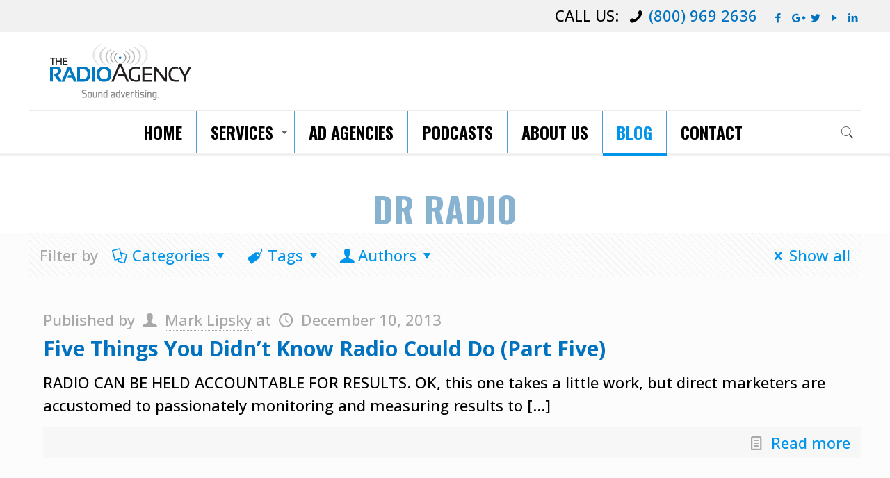

--- FILE ---
content_type: text/html; charset=UTF-8
request_url: https://radiodirect.com/tag/dr-radio/
body_size: 32043
content:
<!DOCTYPE html>
<html class="no-js" lang="en-US" itemscope itemtype="https://schema.org/WebPage">

<!-- head -->
<head>

<!-- meta -->
<meta charset="UTF-8" />
<meta name="viewport" content="width=device-width, initial-scale=1, maximum-scale=1" />

<link rel="shortcut icon" href="https://dev.radiodirect.com/wp-content/uploads/2018/07/favicon-tra.png" />

<!-- wp_head() -->
<!-- script | dynamic -->
<script id="mfn-dnmc-config-js">
//<![CDATA[
window.mfn = {mobile_init:1240,nicescroll:40,parallax:"translate3d",responsive:1,retina_js:0};
window.mfn_lightbox = {disable:false,disableMobile:false,title:false,};
window.mfn_sliders = {blog:0,clients:0,offer:0,portfolio:0,shop:0,slider:0,testimonials:0};
//]]>
</script>
<meta name='robots' content='noindex, follow' />

	<!-- This site is optimized with the Yoast SEO plugin v24.4 - https://yoast.com/wordpress/plugins/seo/ -->
	<title>DR Radio Archives | The Radio Agency | www.radiodirect.com</title>
	<meta property="og:locale" content="en_US" />
	<meta property="og:type" content="article" />
	<meta property="og:title" content="DR Radio Archives | The Radio Agency | www.radiodirect.com" />
	<meta property="og:url" content="https://radiodirect.com/tag/dr-radio/" />
	<meta property="og:site_name" content="The Radio Agency | www.radiodirect.com" />
	<meta name="twitter:card" content="summary_large_image" />
	<script type="application/ld+json" class="yoast-schema-graph">{"@context":"https://schema.org","@graph":[{"@type":"CollectionPage","@id":"https://radiodirect.com/tag/dr-radio/","url":"https://radiodirect.com/tag/dr-radio/","name":"DR Radio Archives | The Radio Agency | www.radiodirect.com","isPartOf":{"@id":"https://radiodirect.com/#website"},"breadcrumb":{"@id":"https://radiodirect.com/tag/dr-radio/#breadcrumb"},"inLanguage":"en-US"},{"@type":"BreadcrumbList","@id":"https://radiodirect.com/tag/dr-radio/#breadcrumb","itemListElement":[{"@type":"ListItem","position":1,"name":"Home","item":"https://radiodirect.com/"},{"@type":"ListItem","position":2,"name":"DR Radio"}]},{"@type":"WebSite","@id":"https://radiodirect.com/#website","url":"https://radiodirect.com/","name":"The Radio Agency | www.radiodirect.com","description":"","potentialAction":[{"@type":"SearchAction","target":{"@type":"EntryPoint","urlTemplate":"https://radiodirect.com/?s={search_term_string}"},"query-input":{"@type":"PropertyValueSpecification","valueRequired":true,"valueName":"search_term_string"}}],"inLanguage":"en-US"}]}</script>
	<!-- / Yoast SEO plugin. -->


<link rel='dns-prefetch' href='//fonts.googleapis.com' />
<link rel="alternate" type="application/rss+xml" title="The Radio Agency | www.radiodirect.com &raquo; Feed" href="https://radiodirect.com/feed/" />
<link rel="alternate" type="application/rss+xml" title="The Radio Agency | www.radiodirect.com &raquo; Comments Feed" href="https://radiodirect.com/comments/feed/" />
<link rel="alternate" type="application/rss+xml" title="The Radio Agency | www.radiodirect.com &raquo; DR Radio Tag Feed" href="https://radiodirect.com/tag/dr-radio/feed/" />
<script type="text/javascript">
/* <![CDATA[ */
window._wpemojiSettings = {"baseUrl":"https:\/\/s.w.org\/images\/core\/emoji\/15.0.3\/72x72\/","ext":".png","svgUrl":"https:\/\/s.w.org\/images\/core\/emoji\/15.0.3\/svg\/","svgExt":".svg","source":{"concatemoji":"https:\/\/radiodirect.com\/wp-includes\/js\/wp-emoji-release.min.js?ver=6.5.3"}};
/*! This file is auto-generated */
!function(i,n){var o,s,e;function c(e){try{var t={supportTests:e,timestamp:(new Date).valueOf()};sessionStorage.setItem(o,JSON.stringify(t))}catch(e){}}function p(e,t,n){e.clearRect(0,0,e.canvas.width,e.canvas.height),e.fillText(t,0,0);var t=new Uint32Array(e.getImageData(0,0,e.canvas.width,e.canvas.height).data),r=(e.clearRect(0,0,e.canvas.width,e.canvas.height),e.fillText(n,0,0),new Uint32Array(e.getImageData(0,0,e.canvas.width,e.canvas.height).data));return t.every(function(e,t){return e===r[t]})}function u(e,t,n){switch(t){case"flag":return n(e,"\ud83c\udff3\ufe0f\u200d\u26a7\ufe0f","\ud83c\udff3\ufe0f\u200b\u26a7\ufe0f")?!1:!n(e,"\ud83c\uddfa\ud83c\uddf3","\ud83c\uddfa\u200b\ud83c\uddf3")&&!n(e,"\ud83c\udff4\udb40\udc67\udb40\udc62\udb40\udc65\udb40\udc6e\udb40\udc67\udb40\udc7f","\ud83c\udff4\u200b\udb40\udc67\u200b\udb40\udc62\u200b\udb40\udc65\u200b\udb40\udc6e\u200b\udb40\udc67\u200b\udb40\udc7f");case"emoji":return!n(e,"\ud83d\udc26\u200d\u2b1b","\ud83d\udc26\u200b\u2b1b")}return!1}function f(e,t,n){var r="undefined"!=typeof WorkerGlobalScope&&self instanceof WorkerGlobalScope?new OffscreenCanvas(300,150):i.createElement("canvas"),a=r.getContext("2d",{willReadFrequently:!0}),o=(a.textBaseline="top",a.font="600 32px Arial",{});return e.forEach(function(e){o[e]=t(a,e,n)}),o}function t(e){var t=i.createElement("script");t.src=e,t.defer=!0,i.head.appendChild(t)}"undefined"!=typeof Promise&&(o="wpEmojiSettingsSupports",s=["flag","emoji"],n.supports={everything:!0,everythingExceptFlag:!0},e=new Promise(function(e){i.addEventListener("DOMContentLoaded",e,{once:!0})}),new Promise(function(t){var n=function(){try{var e=JSON.parse(sessionStorage.getItem(o));if("object"==typeof e&&"number"==typeof e.timestamp&&(new Date).valueOf()<e.timestamp+604800&&"object"==typeof e.supportTests)return e.supportTests}catch(e){}return null}();if(!n){if("undefined"!=typeof Worker&&"undefined"!=typeof OffscreenCanvas&&"undefined"!=typeof URL&&URL.createObjectURL&&"undefined"!=typeof Blob)try{var e="postMessage("+f.toString()+"("+[JSON.stringify(s),u.toString(),p.toString()].join(",")+"));",r=new Blob([e],{type:"text/javascript"}),a=new Worker(URL.createObjectURL(r),{name:"wpTestEmojiSupports"});return void(a.onmessage=function(e){c(n=e.data),a.terminate(),t(n)})}catch(e){}c(n=f(s,u,p))}t(n)}).then(function(e){for(var t in e)n.supports[t]=e[t],n.supports.everything=n.supports.everything&&n.supports[t],"flag"!==t&&(n.supports.everythingExceptFlag=n.supports.everythingExceptFlag&&n.supports[t]);n.supports.everythingExceptFlag=n.supports.everythingExceptFlag&&!n.supports.flag,n.DOMReady=!1,n.readyCallback=function(){n.DOMReady=!0}}).then(function(){return e}).then(function(){var e;n.supports.everything||(n.readyCallback(),(e=n.source||{}).concatemoji?t(e.concatemoji):e.wpemoji&&e.twemoji&&(t(e.twemoji),t(e.wpemoji)))}))}((window,document),window._wpemojiSettings);
/* ]]> */
</script>

<link rel='stylesheet' id='layerslider-css' href='https://radiodirect.com/wp-content/plugins/LayerSlider/static/layerslider/css/layerslider.css?ver=6.6.8' type='text/css' media='all' />
<style id='wp-emoji-styles-inline-css' type='text/css'>

	img.wp-smiley, img.emoji {
		display: inline !important;
		border: none !important;
		box-shadow: none !important;
		height: 1em !important;
		width: 1em !important;
		margin: 0 0.07em !important;
		vertical-align: -0.1em !important;
		background: none !important;
		padding: 0 !important;
	}
</style>
<link rel='stylesheet' id='wp-block-library-css' href='https://radiodirect.com/wp-includes/css/dist/block-library/style.min.css?ver=6.5.3' type='text/css' media='all' />
<style id='classic-theme-styles-inline-css' type='text/css'>
/*! This file is auto-generated */
.wp-block-button__link{color:#fff;background-color:#32373c;border-radius:9999px;box-shadow:none;text-decoration:none;padding:calc(.667em + 2px) calc(1.333em + 2px);font-size:1.125em}.wp-block-file__button{background:#32373c;color:#fff;text-decoration:none}
</style>
<style id='global-styles-inline-css' type='text/css'>
body{--wp--preset--color--black: #000000;--wp--preset--color--cyan-bluish-gray: #abb8c3;--wp--preset--color--white: #ffffff;--wp--preset--color--pale-pink: #f78da7;--wp--preset--color--vivid-red: #cf2e2e;--wp--preset--color--luminous-vivid-orange: #ff6900;--wp--preset--color--luminous-vivid-amber: #fcb900;--wp--preset--color--light-green-cyan: #7bdcb5;--wp--preset--color--vivid-green-cyan: #00d084;--wp--preset--color--pale-cyan-blue: #8ed1fc;--wp--preset--color--vivid-cyan-blue: #0693e3;--wp--preset--color--vivid-purple: #9b51e0;--wp--preset--gradient--vivid-cyan-blue-to-vivid-purple: linear-gradient(135deg,rgba(6,147,227,1) 0%,rgb(155,81,224) 100%);--wp--preset--gradient--light-green-cyan-to-vivid-green-cyan: linear-gradient(135deg,rgb(122,220,180) 0%,rgb(0,208,130) 100%);--wp--preset--gradient--luminous-vivid-amber-to-luminous-vivid-orange: linear-gradient(135deg,rgba(252,185,0,1) 0%,rgba(255,105,0,1) 100%);--wp--preset--gradient--luminous-vivid-orange-to-vivid-red: linear-gradient(135deg,rgba(255,105,0,1) 0%,rgb(207,46,46) 100%);--wp--preset--gradient--very-light-gray-to-cyan-bluish-gray: linear-gradient(135deg,rgb(238,238,238) 0%,rgb(169,184,195) 100%);--wp--preset--gradient--cool-to-warm-spectrum: linear-gradient(135deg,rgb(74,234,220) 0%,rgb(151,120,209) 20%,rgb(207,42,186) 40%,rgb(238,44,130) 60%,rgb(251,105,98) 80%,rgb(254,248,76) 100%);--wp--preset--gradient--blush-light-purple: linear-gradient(135deg,rgb(255,206,236) 0%,rgb(152,150,240) 100%);--wp--preset--gradient--blush-bordeaux: linear-gradient(135deg,rgb(254,205,165) 0%,rgb(254,45,45) 50%,rgb(107,0,62) 100%);--wp--preset--gradient--luminous-dusk: linear-gradient(135deg,rgb(255,203,112) 0%,rgb(199,81,192) 50%,rgb(65,88,208) 100%);--wp--preset--gradient--pale-ocean: linear-gradient(135deg,rgb(255,245,203) 0%,rgb(182,227,212) 50%,rgb(51,167,181) 100%);--wp--preset--gradient--electric-grass: linear-gradient(135deg,rgb(202,248,128) 0%,rgb(113,206,126) 100%);--wp--preset--gradient--midnight: linear-gradient(135deg,rgb(2,3,129) 0%,rgb(40,116,252) 100%);--wp--preset--font-size--small: 13px;--wp--preset--font-size--medium: 20px;--wp--preset--font-size--large: 36px;--wp--preset--font-size--x-large: 42px;--wp--preset--spacing--20: 0.44rem;--wp--preset--spacing--30: 0.67rem;--wp--preset--spacing--40: 1rem;--wp--preset--spacing--50: 1.5rem;--wp--preset--spacing--60: 2.25rem;--wp--preset--spacing--70: 3.38rem;--wp--preset--spacing--80: 5.06rem;--wp--preset--shadow--natural: 6px 6px 9px rgba(0, 0, 0, 0.2);--wp--preset--shadow--deep: 12px 12px 50px rgba(0, 0, 0, 0.4);--wp--preset--shadow--sharp: 6px 6px 0px rgba(0, 0, 0, 0.2);--wp--preset--shadow--outlined: 6px 6px 0px -3px rgba(255, 255, 255, 1), 6px 6px rgba(0, 0, 0, 1);--wp--preset--shadow--crisp: 6px 6px 0px rgba(0, 0, 0, 1);}:where(.is-layout-flex){gap: 0.5em;}:where(.is-layout-grid){gap: 0.5em;}body .is-layout-flex{display: flex;}body .is-layout-flex{flex-wrap: wrap;align-items: center;}body .is-layout-flex > *{margin: 0;}body .is-layout-grid{display: grid;}body .is-layout-grid > *{margin: 0;}:where(.wp-block-columns.is-layout-flex){gap: 2em;}:where(.wp-block-columns.is-layout-grid){gap: 2em;}:where(.wp-block-post-template.is-layout-flex){gap: 1.25em;}:where(.wp-block-post-template.is-layout-grid){gap: 1.25em;}.has-black-color{color: var(--wp--preset--color--black) !important;}.has-cyan-bluish-gray-color{color: var(--wp--preset--color--cyan-bluish-gray) !important;}.has-white-color{color: var(--wp--preset--color--white) !important;}.has-pale-pink-color{color: var(--wp--preset--color--pale-pink) !important;}.has-vivid-red-color{color: var(--wp--preset--color--vivid-red) !important;}.has-luminous-vivid-orange-color{color: var(--wp--preset--color--luminous-vivid-orange) !important;}.has-luminous-vivid-amber-color{color: var(--wp--preset--color--luminous-vivid-amber) !important;}.has-light-green-cyan-color{color: var(--wp--preset--color--light-green-cyan) !important;}.has-vivid-green-cyan-color{color: var(--wp--preset--color--vivid-green-cyan) !important;}.has-pale-cyan-blue-color{color: var(--wp--preset--color--pale-cyan-blue) !important;}.has-vivid-cyan-blue-color{color: var(--wp--preset--color--vivid-cyan-blue) !important;}.has-vivid-purple-color{color: var(--wp--preset--color--vivid-purple) !important;}.has-black-background-color{background-color: var(--wp--preset--color--black) !important;}.has-cyan-bluish-gray-background-color{background-color: var(--wp--preset--color--cyan-bluish-gray) !important;}.has-white-background-color{background-color: var(--wp--preset--color--white) !important;}.has-pale-pink-background-color{background-color: var(--wp--preset--color--pale-pink) !important;}.has-vivid-red-background-color{background-color: var(--wp--preset--color--vivid-red) !important;}.has-luminous-vivid-orange-background-color{background-color: var(--wp--preset--color--luminous-vivid-orange) !important;}.has-luminous-vivid-amber-background-color{background-color: var(--wp--preset--color--luminous-vivid-amber) !important;}.has-light-green-cyan-background-color{background-color: var(--wp--preset--color--light-green-cyan) !important;}.has-vivid-green-cyan-background-color{background-color: var(--wp--preset--color--vivid-green-cyan) !important;}.has-pale-cyan-blue-background-color{background-color: var(--wp--preset--color--pale-cyan-blue) !important;}.has-vivid-cyan-blue-background-color{background-color: var(--wp--preset--color--vivid-cyan-blue) !important;}.has-vivid-purple-background-color{background-color: var(--wp--preset--color--vivid-purple) !important;}.has-black-border-color{border-color: var(--wp--preset--color--black) !important;}.has-cyan-bluish-gray-border-color{border-color: var(--wp--preset--color--cyan-bluish-gray) !important;}.has-white-border-color{border-color: var(--wp--preset--color--white) !important;}.has-pale-pink-border-color{border-color: var(--wp--preset--color--pale-pink) !important;}.has-vivid-red-border-color{border-color: var(--wp--preset--color--vivid-red) !important;}.has-luminous-vivid-orange-border-color{border-color: var(--wp--preset--color--luminous-vivid-orange) !important;}.has-luminous-vivid-amber-border-color{border-color: var(--wp--preset--color--luminous-vivid-amber) !important;}.has-light-green-cyan-border-color{border-color: var(--wp--preset--color--light-green-cyan) !important;}.has-vivid-green-cyan-border-color{border-color: var(--wp--preset--color--vivid-green-cyan) !important;}.has-pale-cyan-blue-border-color{border-color: var(--wp--preset--color--pale-cyan-blue) !important;}.has-vivid-cyan-blue-border-color{border-color: var(--wp--preset--color--vivid-cyan-blue) !important;}.has-vivid-purple-border-color{border-color: var(--wp--preset--color--vivid-purple) !important;}.has-vivid-cyan-blue-to-vivid-purple-gradient-background{background: var(--wp--preset--gradient--vivid-cyan-blue-to-vivid-purple) !important;}.has-light-green-cyan-to-vivid-green-cyan-gradient-background{background: var(--wp--preset--gradient--light-green-cyan-to-vivid-green-cyan) !important;}.has-luminous-vivid-amber-to-luminous-vivid-orange-gradient-background{background: var(--wp--preset--gradient--luminous-vivid-amber-to-luminous-vivid-orange) !important;}.has-luminous-vivid-orange-to-vivid-red-gradient-background{background: var(--wp--preset--gradient--luminous-vivid-orange-to-vivid-red) !important;}.has-very-light-gray-to-cyan-bluish-gray-gradient-background{background: var(--wp--preset--gradient--very-light-gray-to-cyan-bluish-gray) !important;}.has-cool-to-warm-spectrum-gradient-background{background: var(--wp--preset--gradient--cool-to-warm-spectrum) !important;}.has-blush-light-purple-gradient-background{background: var(--wp--preset--gradient--blush-light-purple) !important;}.has-blush-bordeaux-gradient-background{background: var(--wp--preset--gradient--blush-bordeaux) !important;}.has-luminous-dusk-gradient-background{background: var(--wp--preset--gradient--luminous-dusk) !important;}.has-pale-ocean-gradient-background{background: var(--wp--preset--gradient--pale-ocean) !important;}.has-electric-grass-gradient-background{background: var(--wp--preset--gradient--electric-grass) !important;}.has-midnight-gradient-background{background: var(--wp--preset--gradient--midnight) !important;}.has-small-font-size{font-size: var(--wp--preset--font-size--small) !important;}.has-medium-font-size{font-size: var(--wp--preset--font-size--medium) !important;}.has-large-font-size{font-size: var(--wp--preset--font-size--large) !important;}.has-x-large-font-size{font-size: var(--wp--preset--font-size--x-large) !important;}
.wp-block-navigation a:where(:not(.wp-element-button)){color: inherit;}
:where(.wp-block-post-template.is-layout-flex){gap: 1.25em;}:where(.wp-block-post-template.is-layout-grid){gap: 1.25em;}
:where(.wp-block-columns.is-layout-flex){gap: 2em;}:where(.wp-block-columns.is-layout-grid){gap: 2em;}
.wp-block-pullquote{font-size: 1.5em;line-height: 1.6;}
</style>
<link rel='stylesheet' id='contact-form-7-css' href='https://radiodirect.com/wp-content/plugins/contact-form-7/includes/css/styles.css?ver=5.9.8' type='text/css' media='all' />
<link rel='stylesheet' id='ppress-frontend-css' href='https://radiodirect.com/wp-content/plugins/wp-user-avatar/assets/css/frontend.min.css?ver=4.16.8' type='text/css' media='all' />
<link rel='stylesheet' id='ppress-flatpickr-css' href='https://radiodirect.com/wp-content/plugins/wp-user-avatar/assets/flatpickr/flatpickr.min.css?ver=4.16.8' type='text/css' media='all' />
<link rel='stylesheet' id='ppress-select2-css' href='https://radiodirect.com/wp-content/plugins/wp-user-avatar/assets/select2/select2.min.css?ver=6.5.3' type='text/css' media='all' />
<link rel='stylesheet' id='mfn-base-css' href='https://radiodirect.com/wp-content/themes/betheme/css/base.css?ver=20.8.4.1' type='text/css' media='all' />
<link rel='stylesheet' id='mfn-layout-css' href='https://radiodirect.com/wp-content/themes/betheme/css/layout.css?ver=20.8.4.1' type='text/css' media='all' />
<link rel='stylesheet' id='mfn-shortcodes-css' href='https://radiodirect.com/wp-content/themes/betheme/css/shortcodes.css?ver=20.8.4.1' type='text/css' media='all' />
<link rel='stylesheet' id='mfn-animations-css' href='https://radiodirect.com/wp-content/themes/betheme/assets/animations/animations.min.css?ver=20.8.4.1' type='text/css' media='all' />
<link rel='stylesheet' id='mfn-jquery-ui-css' href='https://radiodirect.com/wp-content/themes/betheme/assets/ui/jquery.ui.all.css?ver=20.8.4.1' type='text/css' media='all' />
<link rel='stylesheet' id='mfn-jplayer-css' href='https://radiodirect.com/wp-content/themes/betheme/assets/jplayer/css/jplayer.blue.monday.css?ver=20.8.4.1' type='text/css' media='all' />
<link rel='stylesheet' id='mfn-responsive-css' href='https://radiodirect.com/wp-content/themes/betheme/css/responsive.css?ver=20.8.4.1' type='text/css' media='all' />
<link rel='stylesheet' id='Open+Sans-css' href='https://fonts.googleapis.com/css?family=Open+Sans%3A1%2C300%2C400%2C400italic%2C500%2C700%2C700italic&#038;ver=6.5.3' type='text/css' media='all' />
<link rel='stylesheet' id='Oswald-css' href='https://fonts.googleapis.com/css?family=Oswald%3A1%2C300%2C400%2C400italic%2C500%2C700%2C700italic&#038;ver=6.5.3' type='text/css' media='all' />
<link rel='stylesheet' id='Roboto-css' href='https://fonts.googleapis.com/css?family=Roboto%3A1%2C300%2C400%2C400italic%2C500%2C700%2C700italic&#038;ver=6.5.3' type='text/css' media='all' />
<link rel='stylesheet' id='style-css' href='https://radiodirect.com/wp-content/themes/betheme-child/style.css?ver=20.8.4.1' type='text/css' media='all' />
<script type="text/javascript" id="layerslider-greensock-js-extra">
/* <![CDATA[ */
var LS_Meta = {"v":"6.6.8"};
/* ]]> */
</script>
<script type="text/javascript" data-cfasync="false" src="https://radiodirect.com/wp-content/plugins/LayerSlider/static/layerslider/js/greensock.js?ver=1.19.0" id="layerslider-greensock-js"></script>
<script type="text/javascript" src="https://radiodirect.com/wp-includes/js/jquery/jquery.min.js?ver=3.7.1" id="jquery-core-js"></script>
<script type="text/javascript" src="https://radiodirect.com/wp-includes/js/jquery/jquery-migrate.min.js?ver=3.4.1" id="jquery-migrate-js"></script>
<script type="text/javascript" data-cfasync="false" src="https://radiodirect.com/wp-content/plugins/LayerSlider/static/layerslider/js/layerslider.kreaturamedia.jquery.js?ver=6.6.8" id="layerslider-js"></script>
<script type="text/javascript" data-cfasync="false" src="https://radiodirect.com/wp-content/plugins/LayerSlider/static/layerslider/js/layerslider.transitions.js?ver=6.6.8" id="layerslider-transitions-js"></script>
<script type="text/javascript" src="https://radiodirect.com/wp-content/plugins/wp-user-avatar/assets/flatpickr/flatpickr.min.js?ver=4.16.8" id="ppress-flatpickr-js"></script>
<script type="text/javascript" src="https://radiodirect.com/wp-content/plugins/wp-user-avatar/assets/select2/select2.min.js?ver=4.16.8" id="ppress-select2-js"></script>
<script></script><meta name="generator" content="Powered by LayerSlider 6.6.8 - Multi-Purpose, Responsive, Parallax, Mobile-Friendly Slider Plugin for WordPress." />
<!-- LayerSlider updates and docs at: https://layerslider.kreaturamedia.com -->
<link rel="https://api.w.org/" href="https://radiodirect.com/wp-json/" /><link rel="alternate" type="application/json" href="https://radiodirect.com/wp-json/wp/v2/tags/88" /><link rel="EditURI" type="application/rsd+xml" title="RSD" href="https://radiodirect.com/xmlrpc.php?rsd" />
<meta name="generator" content="WordPress 6.5.3" />

<!--BEGIN: TRACKING CODE MANAGER (v2.5.0) BY INTELLYWP.COM IN HEAD//-->
<!-- Global site tag (gtag.js) - Google Analytics -->
<script async src="https://www.googletagmanager.com/gtag/js?id=UA-1508294-1"></script>
<script>
  window.dataLayer = window.dataLayer || [];
  function gtag(){dataLayer.push(arguments);}
  gtag('js', new Date());

  gtag('config', 'UA-1508294-1');
  gtag('config', 'AW-1064617968');
</script>
<script>
  gtag('config', 'AW-1064617968/MvIfCOSs7GoQ8I_T-wM', {
    'phone_conversion_number': '(800) 969 2636'
  });
</script>
<!-- Google tag (gtag.js) --> <script async src="https://www.googletagmanager.com/gtag/js?id=G-K3D0L76R5F"></script> <script>   window.dataLayer = window.dataLayer || [];   function gtag(){dataLayer.push(arguments);}   gtag('js', new Date());   gtag('config', 'G-K3D0L76R5F'); </script>
<script type="text/javascript">
_linkedin_partner_id = "3888820";
window._linkedin_data_partner_ids = window._linkedin_data_partner_ids || [];
window._linkedin_data_partner_ids.push(_linkedin_partner_id);
</script><script type="text/javascript">
(function(l) {
if (!l){window.lintrk = function(a,b){window.lintrk.q.push([a,b])};
window.lintrk.q=[]}
var s = document.getElementsByTagName("script")[0];
var b = document.createElement("script");
b.type = "text/javascript";b.async = true;
b.src = "https://snap.licdn.com/li.lms-analytics/insight.min.js";
s.parentNode.insertBefore(b, s);})(window.lintrk);
</script>
<noscript>
<img height="1" width="1" alt="" src="https://px.ads.linkedin.com/collect/?pid=3888820&fmt=gif" />
</noscript>
<!--END: https://wordpress.org/plugins/tracking-code-manager IN HEAD//--><!-- style | dynamic -->
<style id="mfn-dnmc-style-css">
@media only screen and (min-width: 1240px) {body:not(.header-simple) #Top_bar #menu{display:block!important}.tr-menu #Top_bar #menu{background:none!important}#Top_bar .menu > li > ul.mfn-megamenu{width:984px}#Top_bar .menu > li > ul.mfn-megamenu > li{float:left}#Top_bar .menu > li > ul.mfn-megamenu > li.mfn-megamenu-cols-1{width:100%}#Top_bar .menu > li > ul.mfn-megamenu > li.mfn-megamenu-cols-2{width:50%}#Top_bar .menu > li > ul.mfn-megamenu > li.mfn-megamenu-cols-3{width:33.33%}#Top_bar .menu > li > ul.mfn-megamenu > li.mfn-megamenu-cols-4{width:25%}#Top_bar .menu > li > ul.mfn-megamenu > li.mfn-megamenu-cols-5{width:20%}#Top_bar .menu > li > ul.mfn-megamenu > li.mfn-megamenu-cols-6{width:16.66%}#Top_bar .menu > li > ul.mfn-megamenu > li > ul{display:block!important;position:inherit;left:auto;top:auto;border-width:0 1px 0 0}#Top_bar .menu > li > ul.mfn-megamenu > li:last-child > ul{border:0}#Top_bar .menu > li > ul.mfn-megamenu > li > ul li{width:auto}#Top_bar .menu > li > ul.mfn-megamenu a.mfn-megamenu-title{text-transform:uppercase;font-weight:400;background:none}#Top_bar .menu > li > ul.mfn-megamenu a .menu-arrow{display:none}.menuo-right #Top_bar .menu > li > ul.mfn-megamenu{left:auto;right:0}.menuo-right #Top_bar .menu > li > ul.mfn-megamenu-bg{box-sizing:border-box}#Top_bar .menu > li > ul.mfn-megamenu-bg{padding:20px 166px 20px 20px;background-repeat:no-repeat;background-position:right bottom}.rtl #Top_bar .menu > li > ul.mfn-megamenu-bg{padding-left:166px;padding-right:20px;background-position:left bottom}#Top_bar .menu > li > ul.mfn-megamenu-bg > li{background:none}#Top_bar .menu > li > ul.mfn-megamenu-bg > li a{border:none}#Top_bar .menu > li > ul.mfn-megamenu-bg > li > ul{background:none!important;-webkit-box-shadow:0 0 0 0;-moz-box-shadow:0 0 0 0;box-shadow:0 0 0 0}.mm-vertical #Top_bar .container{position:relative;}.mm-vertical #Top_bar .top_bar_left{position:static;}.mm-vertical #Top_bar .menu > li ul{box-shadow:0 0 0 0 transparent!important;background-image:none;}.mm-vertical #Top_bar .menu > li > ul.mfn-megamenu{width:98%!important;margin:0 1%;padding:20px 0;}.mm-vertical.header-plain #Top_bar .menu > li > ul.mfn-megamenu{width:100%!important;margin:0;}.mm-vertical #Top_bar .menu > li > ul.mfn-megamenu > li{display:table-cell;float:none!important;width:10%;padding:0 15px;border-right:1px solid rgba(0, 0, 0, 0.05);}.mm-vertical #Top_bar .menu > li > ul.mfn-megamenu > li:last-child{border-right-width:0}.mm-vertical #Top_bar .menu > li > ul.mfn-megamenu > li.hide-border{border-right-width:0}.mm-vertical #Top_bar .menu > li > ul.mfn-megamenu > li a{border-bottom-width:0;padding:9px 15px;line-height:120%;}.mm-vertical #Top_bar .menu > li > ul.mfn-megamenu a.mfn-megamenu-title{font-weight:700;}.rtl .mm-vertical #Top_bar .menu > li > ul.mfn-megamenu > li:first-child{border-right-width:0}.rtl .mm-vertical #Top_bar .menu > li > ul.mfn-megamenu > li:last-child{border-right-width:1px}#Header_creative #Top_bar .menu > li > ul.mfn-megamenu{width:980px!important;margin:0;}.header-plain:not(.menuo-right) #Header .top_bar_left{width:auto!important}.header-stack.header-center #Top_bar #menu{display:inline-block!important}.header-simple #Top_bar #menu{display:none;height:auto;width:300px;bottom:auto;top:100%;right:1px;position:absolute;margin:0}.header-simple #Header a.responsive-menu-toggle{display:block;right:10px}.header-simple #Top_bar #menu > ul{width:100%;float:left}.header-simple #Top_bar #menu ul li{width:100%;padding-bottom:0;border-right:0;position:relative}.header-simple #Top_bar #menu ul li a{padding:0 20px;margin:0;display:block;height:auto;line-height:normal;border:none}.header-simple #Top_bar #menu ul li a:after{display:none}.header-simple #Top_bar #menu ul li a span{border:none;line-height:44px;display:inline;padding:0}.header-simple #Top_bar #menu ul li.submenu .menu-toggle{display:block;position:absolute;right:0;top:0;width:44px;height:44px;line-height:44px;font-size:30px;font-weight:300;text-align:center;cursor:pointer;color:#444;opacity:0.33;}.header-simple #Top_bar #menu ul li.submenu .menu-toggle:after{content:"+"}.header-simple #Top_bar #menu ul li.hover > .menu-toggle:after{content:"-"}.header-simple #Top_bar #menu ul li.hover a{border-bottom:0}.header-simple #Top_bar #menu ul.mfn-megamenu li .menu-toggle{display:none}.header-simple #Top_bar #menu ul li ul{position:relative!important;left:0!important;top:0;padding:0;margin:0!important;width:auto!important;background-image:none}.header-simple #Top_bar #menu ul li ul li{width:100%!important;display:block;padding:0;}.header-simple #Top_bar #menu ul li ul li a{padding:0 20px 0 30px}.header-simple #Top_bar #menu ul li ul li a .menu-arrow{display:none}.header-simple #Top_bar #menu ul li ul li a span{padding:0}.header-simple #Top_bar #menu ul li ul li a span:after{display:none!important}.header-simple #Top_bar .menu > li > ul.mfn-megamenu a.mfn-megamenu-title{text-transform:uppercase;font-weight:400}.header-simple #Top_bar .menu > li > ul.mfn-megamenu > li > ul{display:block!important;position:inherit;left:auto;top:auto}.header-simple #Top_bar #menu ul li ul li ul{border-left:0!important;padding:0;top:0}.header-simple #Top_bar #menu ul li ul li ul li a{padding:0 20px 0 40px}.rtl.header-simple #Top_bar #menu{left:1px;right:auto}.rtl.header-simple #Top_bar a.responsive-menu-toggle{left:10px;right:auto}.rtl.header-simple #Top_bar #menu ul li.submenu .menu-toggle{left:0;right:auto}.rtl.header-simple #Top_bar #menu ul li ul{left:auto!important;right:0!important}.rtl.header-simple #Top_bar #menu ul li ul li a{padding:0 30px 0 20px}.rtl.header-simple #Top_bar #menu ul li ul li ul li a{padding:0 40px 0 20px}.menu-highlight #Top_bar .menu > li{margin:0 2px}.menu-highlight:not(.header-creative) #Top_bar .menu > li > a{margin:20px 0;padding:0;-webkit-border-radius:5px;border-radius:5px}.menu-highlight #Top_bar .menu > li > a:after{display:none}.menu-highlight #Top_bar .menu > li > a span:not(.description){line-height:50px}.menu-highlight #Top_bar .menu > li > a span.description{display:none}.menu-highlight.header-stack #Top_bar .menu > li > a{margin:10px 0!important}.menu-highlight.header-stack #Top_bar .menu > li > a span:not(.description){line-height:40px}.menu-highlight.header-transparent #Top_bar .menu > li > a{margin:5px 0}.menu-highlight.header-simple #Top_bar #menu ul li,.menu-highlight.header-creative #Top_bar #menu ul li{margin:0}.menu-highlight.header-simple #Top_bar #menu ul li > a,.menu-highlight.header-creative #Top_bar #menu ul li > a{-webkit-border-radius:0;border-radius:0}.menu-highlight:not(.header-fixed):not(.header-simple) #Top_bar.is-sticky .menu > li > a{margin:10px 0!important;padding:5px 0!important}.menu-highlight:not(.header-fixed):not(.header-simple) #Top_bar.is-sticky .menu > li > a span{line-height:30px!important}.header-modern.menu-highlight.menuo-right .menu_wrapper{margin-right:20px}.menu-line-below #Top_bar .menu > li > a:after{top:auto;bottom:-4px}.menu-line-below #Top_bar.is-sticky .menu > li > a:after{top:auto;bottom:-4px}.menu-line-below-80 #Top_bar:not(.is-sticky) .menu > li > a:after{height:4px;left:10%;top:50%;margin-top:20px;width:80%}.menu-line-below-80-1 #Top_bar:not(.is-sticky) .menu > li > a:after{height:1px;left:10%;top:50%;margin-top:20px;width:80%}.menu-link-color #Top_bar .menu > li > a:after{display:none!important}.menu-arrow-top #Top_bar .menu > li > a:after{background:none repeat scroll 0 0 rgba(0,0,0,0)!important;border-color:#ccc transparent transparent;border-style:solid;border-width:7px 7px 0;display:block;height:0;left:50%;margin-left:-7px;top:0!important;width:0}.menu-arrow-top.header-transparent #Top_bar .menu > li > a:after,.menu-arrow-top.header-plain #Top_bar .menu > li > a:after{display:none}.menu-arrow-top #Top_bar.is-sticky .menu > li > a:after{top:0!important}.menu-arrow-bottom #Top_bar .menu > li > a:after{background:none!important;border-color:transparent transparent #ccc;border-style:solid;border-width:0 7px 7px;display:block;height:0;left:50%;margin-left:-7px;top:auto;bottom:0;width:0}.menu-arrow-bottom.header-transparent #Top_bar .menu > li > a:after,.menu-arrow-bottom.header-plain #Top_bar .menu > li > a:after{display:none}.menu-arrow-bottom #Top_bar.is-sticky .menu > li > a:after{top:auto;bottom:0}.menuo-no-borders #Top_bar .menu > li > a span:not(.description){border-right-width:0}.menuo-no-borders #Header_creative #Top_bar .menu > li > a span{border-bottom-width:0}.menuo-right #Top_bar .menu_wrapper{float:right}.menuo-right.header-stack:not(.header-center) #Top_bar .menu_wrapper{margin-right:150px}body.header-creative{padding-left:50px}body.header-creative.header-open{padding-left:250px}body.error404,body.under-construction,body.template-blank{padding-left:0!important}.header-creative.footer-fixed #Footer,.header-creative.footer-sliding #Footer,.header-creative.footer-stick #Footer.is-sticky{box-sizing:border-box;padding-left:50px;}.header-open.footer-fixed #Footer,.header-open.footer-sliding #Footer,.header-creative.footer-stick #Footer.is-sticky{padding-left:250px;}.header-rtl.header-creative.footer-fixed #Footer,.header-rtl.header-creative.footer-sliding #Footer,.header-rtl.header-creative.footer-stick #Footer.is-sticky{padding-left:0;padding-right:50px;}.header-rtl.header-open.footer-fixed #Footer,.header-rtl.header-open.footer-sliding #Footer,.header-rtl.header-creative.footer-stick #Footer.is-sticky{padding-right:250px;}#Header_creative{background:#fff;position:fixed;width:250px;height:100%;left:-200px;top:0;z-index:9002;-webkit-box-shadow:2px 0 4px 2px rgba(0,0,0,.15);box-shadow:2px 0 4px 2px rgba(0,0,0,.15)}#Header_creative .container{width:100%}#Header_creative .creative-wrapper{opacity:0;margin-right:50px}#Header_creative a.creative-menu-toggle{display:block;width:34px;height:34px;line-height:34px;font-size:22px;text-align:center;position:absolute;top:10px;right:8px;border-radius:3px}.admin-bar #Header_creative a.creative-menu-toggle{top:42px}#Header_creative #Top_bar{position:static;width:100%}#Header_creative #Top_bar .top_bar_left{width:100%!important;float:none}#Header_creative #Top_bar .top_bar_right{width:100%!important;float:none;height:auto;margin-bottom:35px;text-align:center;padding:0 20px;top:0;-webkit-box-sizing:border-box;-moz-box-sizing:border-box;box-sizing:border-box}#Header_creative #Top_bar .top_bar_right:before{display:none}#Header_creative #Top_bar .top_bar_right_wrapper{top:0}#Header_creative #Top_bar .logo{float:none;text-align:center;margin:15px 0}#Header_creative #Top_bar .menu_wrapper{float:none;margin:0 0 30px}#Header_creative #Top_bar .menu > li{width:100%;float:none;position:relative}#Header_creative #Top_bar .menu > li > a{padding:0;text-align:center}#Header_creative #Top_bar .menu > li > a:after{display:none}#Header_creative #Top_bar .menu > li > a span{border-right:0;border-bottom-width:1px;line-height:38px}#Header_creative #Top_bar .menu li ul{left:100%;right:auto;top:0;box-shadow:2px 2px 2px 0 rgba(0,0,0,0.03);-webkit-box-shadow:2px 2px 2px 0 rgba(0,0,0,0.03)}#Header_creative #Top_bar .menu > li > ul.mfn-megamenu{width:700px!important;}#Header_creative #Top_bar .menu > li > ul.mfn-megamenu > li > ul{left:0}#Header_creative #Top_bar .menu li ul li a{padding-top:9px;padding-bottom:8px}#Header_creative #Top_bar .menu li ul li ul{top:0!important}#Header_creative #Top_bar .menu > li > a span.description{display:block;font-size:13px;line-height:28px!important;clear:both}#Header_creative #Top_bar .search_wrapper{left:100%;top:auto;bottom:0}#Header_creative #Top_bar a#header_cart{display:inline-block;float:none;top:3px}#Header_creative #Top_bar a#search_button{display:inline-block;float:none;top:3px}#Header_creative #Top_bar .wpml-languages{display:inline-block;float:none;top:0}#Header_creative #Top_bar .wpml-languages.enabled:hover a.active{padding-bottom:9px}#Header_creative #Top_bar a.button.action_button{display:inline-block;float:none;top:16px;margin:0}#Header_creative #Top_bar .banner_wrapper{display:block;text-align:center}#Header_creative #Top_bar .banner_wrapper img{max-width:100%;height:auto;display:inline-block}#Header_creative #Action_bar{display:none;position:absolute;bottom:0;top:auto;clear:both;padding:0 20px;box-sizing:border-box}#Header_creative #Action_bar .social{float:none;text-align:center;padding:5px 0 15px}#Header_creative #Action_bar .social li{margin-bottom:2px}#Header_creative .social li a{color:rgba(0,0,0,.5)}#Header_creative .social li a:hover{color:#000}#Header_creative .creative-social{position:absolute;bottom:10px;right:0;width:50px}#Header_creative .creative-social li{display:block;float:none;width:100%;text-align:center;margin-bottom:5px}.header-creative .fixed-nav.fixed-nav-prev{margin-left:50px}.header-creative.header-open .fixed-nav.fixed-nav-prev{margin-left:250px}.menuo-last #Header_creative #Top_bar .menu li.last ul{top:auto;bottom:0}.header-open #Header_creative{left:0}.header-open #Header_creative .creative-wrapper{opacity:1;margin:0!important;}.header-open #Header_creative .creative-menu-toggle,.header-open #Header_creative .creative-social{display:none}.header-open #Header_creative #Action_bar{display:block}body.header-rtl.header-creative{padding-left:0;padding-right:50px}.header-rtl #Header_creative{left:auto;right:-200px}.header-rtl.nice-scroll #Header_creative{margin-right:10px}.header-rtl #Header_creative .creative-wrapper{margin-left:50px;margin-right:0}.header-rtl #Header_creative a.creative-menu-toggle{left:8px;right:auto}.header-rtl #Header_creative .creative-social{left:0;right:auto}.header-rtl #Footer #back_to_top.sticky{right:125px}.header-rtl #popup_contact{right:70px}.header-rtl #Header_creative #Top_bar .menu li ul{left:auto;right:100%}.header-rtl #Header_creative #Top_bar .search_wrapper{left:auto;right:100%;}.header-rtl .fixed-nav.fixed-nav-prev{margin-left:0!important}.header-rtl .fixed-nav.fixed-nav-next{margin-right:50px}body.header-rtl.header-creative.header-open{padding-left:0;padding-right:250px!important}.header-rtl.header-open #Header_creative{left:auto;right:0}.header-rtl.header-open #Footer #back_to_top.sticky{right:325px}.header-rtl.header-open #popup_contact{right:270px}.header-rtl.header-open .fixed-nav.fixed-nav-next{margin-right:250px}#Header_creative.active{left:-1px;}.header-rtl #Header_creative.active{left:auto;right:-1px;}#Header_creative.active .creative-wrapper{opacity:1;margin:0}.header-creative .vc_row[data-vc-full-width]{padding-left:50px}.header-creative.header-open .vc_row[data-vc-full-width]{padding-left:250px}.header-open .vc_parallax .vc_parallax-inner { left:auto; width: calc(100% - 250px); }.header-open.header-rtl .vc_parallax .vc_parallax-inner { left:0; right:auto; }#Header_creative.scroll{height:100%;overflow-y:auto}#Header_creative.scroll:not(.dropdown) .menu li ul{display:none!important}#Header_creative.scroll #Action_bar{position:static}#Header_creative.dropdown{outline:none}#Header_creative.dropdown #Top_bar .menu_wrapper{float:left}#Header_creative.dropdown #Top_bar #menu ul li{position:relative;float:left}#Header_creative.dropdown #Top_bar #menu ul li a:after{display:none}#Header_creative.dropdown #Top_bar #menu ul li a span{line-height:38px;padding:0}#Header_creative.dropdown #Top_bar #menu ul li.submenu .menu-toggle{display:block;position:absolute;right:0;top:0;width:38px;height:38px;line-height:38px;font-size:26px;font-weight:300;text-align:center;cursor:pointer;color:#444;opacity:0.33;}#Header_creative.dropdown #Top_bar #menu ul li.submenu .menu-toggle:after{content:"+"}#Header_creative.dropdown #Top_bar #menu ul li.hover > .menu-toggle:after{content:"-"}#Header_creative.dropdown #Top_bar #menu ul li.hover a{border-bottom:0}#Header_creative.dropdown #Top_bar #menu ul.mfn-megamenu li .menu-toggle{display:none}#Header_creative.dropdown #Top_bar #menu ul li ul{position:relative!important;left:0!important;top:0;padding:0;margin-left:0!important;width:auto!important;background-image:none}#Header_creative.dropdown #Top_bar #menu ul li ul li{width:100%!important}#Header_creative.dropdown #Top_bar #menu ul li ul li a{padding:0 10px;text-align:center}#Header_creative.dropdown #Top_bar #menu ul li ul li a .menu-arrow{display:none}#Header_creative.dropdown #Top_bar #menu ul li ul li a span{padding:0}#Header_creative.dropdown #Top_bar #menu ul li ul li a span:after{display:none!important}#Header_creative.dropdown #Top_bar .menu > li > ul.mfn-megamenu a.mfn-megamenu-title{text-transform:uppercase;font-weight:400}#Header_creative.dropdown #Top_bar .menu > li > ul.mfn-megamenu > li > ul{display:block!important;position:inherit;left:auto;top:auto}#Header_creative.dropdown #Top_bar #menu ul li ul li ul{border-left:0!important;padding:0;top:0}#Header_creative{transition: left .5s ease-in-out, right .5s ease-in-out;}#Header_creative .creative-wrapper{transition: opacity .5s ease-in-out, margin 0s ease-in-out .5s;}#Header_creative.active .creative-wrapper{transition: opacity .5s ease-in-out, margin 0s ease-in-out;}}@media only screen and (min-width: 768px) {#Top_bar.is-sticky{position:fixed!important;width:100%;left:0;top:-60px;height:60px;z-index:701;background:#fff;opacity:.97;filter:alpha(opacity = 97);-webkit-box-shadow:0 2px 5px 0 rgba(0,0,0,0.1);-moz-box-shadow:0 2px 5px 0 rgba(0,0,0,0.1);box-shadow:0 2px 5px 0 rgba(0,0,0,0.1)}.layout-boxed.header-boxed #Top_bar.is-sticky{max-width:1240px;left:50%;-webkit-transform:translateX(-50%);transform:translateX(-50%)}.layout-boxed.header-boxed.nice-scroll #Top_bar.is-sticky{margin-left:-5px}#Top_bar.is-sticky .top_bar_left,#Top_bar.is-sticky .top_bar_right,#Top_bar.is-sticky .top_bar_right:before{background:none}#Top_bar.is-sticky .top_bar_right{top:-4px;height:auto;}#Top_bar.is-sticky .top_bar_right_wrapper{top:15px}.header-plain #Top_bar.is-sticky .top_bar_right_wrapper{top:0}#Top_bar.is-sticky .logo{width:auto;margin:0 30px 0 20px;padding:0}#Top_bar.is-sticky #logo{padding:5px 0!important;height:50px!important;line-height:50px!important}.logo-no-sticky-padding #Top_bar.is-sticky #logo{height:60px!important;line-height:60px!important}#Top_bar.is-sticky #logo img.logo-main{display:none}#Top_bar.is-sticky #logo img.logo-sticky{display:inline;max-height:35px;}#Top_bar.is-sticky .menu_wrapper{clear:none}#Top_bar.is-sticky .menu_wrapper .menu > li > a{padding:15px 0}#Top_bar.is-sticky .menu > li > a,#Top_bar.is-sticky .menu > li > a span{line-height:30px}#Top_bar.is-sticky .menu > li > a:after{top:auto;bottom:-4px}#Top_bar.is-sticky .menu > li > a span.description{display:none}#Top_bar.is-sticky .secondary_menu_wrapper,#Top_bar.is-sticky .banner_wrapper{display:none}.header-overlay #Top_bar.is-sticky{display:none}.sticky-dark #Top_bar.is-sticky{background:rgba(0,0,0,.8)}.sticky-dark #Top_bar.is-sticky #menu{background:rgba(0,0,0,.8)}.sticky-dark #Top_bar.is-sticky .menu > li > a{color:#fff}.sticky-dark #Top_bar.is-sticky .top_bar_right a{color:rgba(255,255,255,.5)}.sticky-dark #Top_bar.is-sticky .wpml-languages a.active,.sticky-dark #Top_bar.is-sticky .wpml-languages ul.wpml-lang-dropdown{background:rgba(0,0,0,0.3);border-color:rgba(0,0,0,0.1)}}@media only screen and (max-width: 1239px){#Top_bar #menu{display:none;height:auto;width:300px;bottom:auto;top:100%;right:1px;position:absolute;margin:0}#Top_bar a.responsive-menu-toggle{display:block}#Top_bar #menu > ul{width:100%;float:left}#Top_bar #menu ul li{width:100%;padding-bottom:0;border-right:0;position:relative}#Top_bar #menu ul li a{padding:0 25px;margin:0;display:block;height:auto;line-height:normal;border:none}#Top_bar #menu ul li a:after{display:none}#Top_bar #menu ul li a span{border:none;line-height:44px;display:inline;padding:0}#Top_bar #menu ul li a span.description{margin:0 0 0 5px}#Top_bar #menu ul li.submenu .menu-toggle{display:block;position:absolute;right:15px;top:0;width:44px;height:44px;line-height:44px;font-size:30px;font-weight:300;text-align:center;cursor:pointer;color:#444;opacity:0.33;}#Top_bar #menu ul li.submenu .menu-toggle:after{content:"+"}#Top_bar #menu ul li.hover > .menu-toggle:after{content:"-"}#Top_bar #menu ul li.hover a{border-bottom:0}#Top_bar #menu ul li a span:after{display:none!important}#Top_bar #menu ul.mfn-megamenu li .menu-toggle{display:none}#Top_bar #menu ul li ul{position:relative!important;left:0!important;top:0;padding:0;margin-left:0!important;width:auto!important;background-image:none!important;box-shadow:0 0 0 0 transparent!important;-webkit-box-shadow:0 0 0 0 transparent!important}#Top_bar #menu ul li ul li{width:100%!important}#Top_bar #menu ul li ul li a{padding:0 20px 0 35px}#Top_bar #menu ul li ul li a .menu-arrow{display:none}#Top_bar #menu ul li ul li a span{padding:0}#Top_bar #menu ul li ul li a span:after{display:none!important}#Top_bar .menu > li > ul.mfn-megamenu a.mfn-megamenu-title{text-transform:uppercase;font-weight:400}#Top_bar .menu > li > ul.mfn-megamenu > li > ul{display:block!important;position:inherit;left:auto;top:auto}#Top_bar #menu ul li ul li ul{border-left:0!important;padding:0;top:0}#Top_bar #menu ul li ul li ul li a{padding:0 20px 0 45px}.rtl #Top_bar #menu{left:1px;right:auto}.rtl #Top_bar a.responsive-menu-toggle{left:20px;right:auto}.rtl #Top_bar #menu ul li.submenu .menu-toggle{left:15px;right:auto;border-left:none;border-right:1px solid #eee}.rtl #Top_bar #menu ul li ul{left:auto!important;right:0!important}.rtl #Top_bar #menu ul li ul li a{padding:0 30px 0 20px}.rtl #Top_bar #menu ul li ul li ul li a{padding:0 40px 0 20px}.header-stack .menu_wrapper a.responsive-menu-toggle{position:static!important;margin:11px 0!important}.header-stack .menu_wrapper #menu{left:0;right:auto}.rtl.header-stack #Top_bar #menu{left:auto;right:0}.admin-bar #Header_creative{top:32px}.header-creative.layout-boxed{padding-top:85px}.header-creative.layout-full-width #Wrapper{padding-top:60px}#Header_creative{position:fixed;width:100%;left:0!important;top:0;z-index:1001}#Header_creative .creative-wrapper{display:block!important;opacity:1!important}#Header_creative .creative-menu-toggle,#Header_creative .creative-social{display:none!important;opacity:1!important;filter:alpha(opacity=100)!important}#Header_creative #Top_bar{position:static;width:100%}#Header_creative #Top_bar #logo{height:50px;line-height:50px;padding:5px 0}#Header_creative #Top_bar #logo img.logo-sticky{max-height:40px!important}#Header_creative #logo img.logo-main{display:none}#Header_creative #logo img.logo-sticky{display:inline-block}.logo-no-sticky-padding #Header_creative #Top_bar #logo{height:60px;line-height:60px;padding:0}.logo-no-sticky-padding #Header_creative #Top_bar #logo img.logo-sticky{max-height:60px!important}#Header_creative #Top_bar #header_cart{top:21px}#Header_creative #Top_bar #search_button{top:20px}#Header_creative #Top_bar .wpml-languages{top:11px}#Header_creative #Top_bar .action_button{top:9px}#Header_creative #Top_bar .top_bar_right{height:60px;top:0}#Header_creative #Top_bar .top_bar_right:before{display:none}#Header_creative #Top_bar .top_bar_right_wrapper{top:0}#Header_creative #Action_bar{display:none}#Header_creative.scroll{overflow:visible!important}}#Header_wrapper, #Intro {background-color: #ffffff;}#Subheader {background-color: rgba(255, 255, 255, 0.5);}.header-classic #Action_bar, .header-fixed #Action_bar, .header-plain #Action_bar, .header-split #Action_bar, .header-stack #Action_bar {background-color: #f1f1f1;}#Sliding-top {background-color: #545454;}#Sliding-top a.sliding-top-control {border-right-color: #545454;}#Sliding-top.st-center a.sliding-top-control,#Sliding-top.st-left a.sliding-top-control {border-top-color: #545454;}#Footer {background-color: #f1f1f1;}body, ul.timeline_items, .icon_box a .desc, .icon_box a:hover .desc, .feature_list ul li a, .list_item a, .list_item a:hover,.widget_recent_entries ul li a, .flat_box a, .flat_box a:hover, .story_box .desc, .content_slider.carouselul li a .title,.content_slider.flat.description ul li .desc, .content_slider.flat.description ul li a .desc, .post-nav.minimal a i {color: #000000;}.post-nav.minimal a svg {fill: #000000;}.themecolor, .opening_hours .opening_hours_wrapper li span, .fancy_heading_icon .icon_top,.fancy_heading_arrows .icon-right-dir, .fancy_heading_arrows .icon-left-dir, .fancy_heading_line .title,.button-love a.mfn-love, .format-link .post-title .icon-link, .pager-single > span, .pager-single a:hover,.widget_meta ul, .widget_pages ul, .widget_rss ul, .widget_mfn_recent_comments ul li:after, .widget_archive ul,.widget_recent_comments ul li:after, .widget_nav_menu ul, .woocommerce ul.products li.product .price, .shop_slider .shop_slider_ul li .item_wrapper .price,.woocommerce-page ul.products li.product .price, .widget_price_filter .price_label .from, .widget_price_filter .price_label .to,.woocommerce ul.product_list_widget li .quantity .amount, .woocommerce .product div.entry-summary .price, .woocommerce .star-rating span,#Error_404 .error_pic i, .style-simple #Filters .filters_wrapper ul li a:hover, .style-simple #Filters .filters_wrapper ul li.current-cat a,.style-simple .quick_fact .title {color: #0095eb;}.themebg,#comments .commentlist > li .reply a.comment-reply-link,#Filters .filters_wrapper ul li a:hover,#Filters .filters_wrapper ul li.current-cat a,.fixed-nav .arrow,.offer_thumb .slider_pagination a:before,.offer_thumb .slider_pagination a.selected:after,.pager .pages a:hover,.pager .pages a.active,.pager .pages span.page-numbers.current,.pager-single span:after,.portfolio_group.exposure .portfolio-item .desc-inner .line,.Recent_posts ul li .desc:after,.Recent_posts ul li .photo .c,.slider_pagination a.selected,.slider_pagination .slick-active a,.slider_pagination a.selected:after,.slider_pagination .slick-active a:after,.testimonials_slider .slider_images,.testimonials_slider .slider_images a:after,.testimonials_slider .slider_images:before,#Top_bar a#header_cart span,.widget_categories ul,.widget_mfn_menu ul li a:hover,.widget_mfn_menu ul li.current-menu-item:not(.current-menu-ancestor) > a,.widget_mfn_menu ul li.current_page_item:not(.current_page_ancestor) > a,.widget_product_categories ul,.widget_recent_entries ul li:after,.woocommerce-account table.my_account_orders .order-number a,.woocommerce-MyAccount-navigation ul li.is-active a,.style-simple .accordion .question:after,.style-simple .faq .question:after,.style-simple .icon_box .desc_wrapper .title:before,.style-simple #Filters .filters_wrapper ul li a:after,.style-simple .article_box .desc_wrapper p:after,.style-simple .sliding_box .desc_wrapper:after,.style-simple .trailer_box:hover .desc,.tp-bullets.simplebullets.round .bullet.selected,.tp-bullets.simplebullets.round .bullet.selected:after,.tparrows.default,.tp-bullets.tp-thumbs .bullet.selected:after{background-color: #0095eb;}.Latest_news ul li .photo, .Recent_posts.blog_news ul li .photo, .style-simple .opening_hours .opening_hours_wrapper li label,.style-simple .timeline_items li:hover h3, .style-simple .timeline_items li:nth-child(even):hover h3,.style-simple .timeline_items li:hover .desc, .style-simple .timeline_items li:nth-child(even):hover,.style-simple .offer_thumb .slider_pagination a.selected {border-color: #0095eb;}a {color: #0095eb;}a:hover {color: #007cc3;}*::-moz-selection {background-color: #0095eb;}*::selection {background-color: #0095eb;}.blockquote p.author span, .counter .desc_wrapper .title, .article_box .desc_wrapper p, .team .desc_wrapper p.subtitle,.pricing-box .plan-header p.subtitle, .pricing-box .plan-header .price sup.period, .chart_box p, .fancy_heading .inside,.fancy_heading_line .slogan, .post-meta, .post-meta a, .post-footer, .post-footer a span.label, .pager .pages a, .button-love a .label,.pager-single a, #comments .commentlist > li .comment-author .says, .fixed-nav .desc .date, .filters_buttons li.label, .Recent_posts ul li a .desc .date,.widget_recent_entries ul li .post-date, .tp_recent_tweets .twitter_time, .widget_price_filter .price_label, .shop-filters .woocommerce-result-count,.woocommerce ul.product_list_widget li .quantity, .widget_shopping_cart ul.product_list_widget li dl, .product_meta .posted_in,.woocommerce .shop_table .product-name .variation > dd, .shipping-calculator-button:after,.shop_slider .shop_slider_ul li .item_wrapper .price del,.testimonials_slider .testimonials_slider_ul li .author span, .testimonials_slider .testimonials_slider_ul li .author span a, .Latest_news ul li .desc_footer,.share-simple-wrapper .icons a {color: #a8a8a8;}h1, h1 a, h1 a:hover, .text-logo #logo { color: #0072bf; }h2, h2 a, h2 a:hover { color: #0072bf; }h3, h3 a, h3 a:hover { color: #0072bf; }h4, h4 a, h4 a:hover, .style-simple .sliding_box .desc_wrapper h4 { color: #0072bf; }h5, h5 a, h5 a:hover { color: #0072bf; }h6, h6 a, h6 a:hover,a.content_link .title { color: #161922; }.dropcap, .highlight:not(.highlight_image) {background-color: #0095eb;}a.button, a.tp-button {background-color: #f7f7f7;color: #747474;}.button-stroke a.button, .button-stroke a.button.action_button, .button-stroke a.button .button_icon i, .button-stroke a.tp-button {border-color: #f7f7f7;color: #747474;}.button-stroke a:hover.button, .button-stroke a:hover.tp-button {background-color: #f7f7f7 !important;color: #fff;}a.button_theme, a.tp-button.button_theme,button, input[type="submit"], input[type="reset"], input[type="button"] {background-color: #0095eb;color: #ffffff;}.button-stroke a.button.button_theme:not(.action_button),.button-stroke a.button.button_theme .button_icon i, .button-stroke a.tp-button.button_theme,.button-stroke button, .button-stroke input[type="submit"], .button-stroke input[type="reset"], .button-stroke input[type="button"] {border-color: #0095eb;color: #0095eb !important;}.button-stroke a.button.button_theme:hover, .button-stroke a.tp-button.button_theme:hover,.button-stroke button:hover, .button-stroke input[type="submit"]:hover, .button-stroke input[type="reset"]:hover, .button-stroke input[type="button"]:hover {background-color: #0095eb !important;color: #ffffff !important;}a.mfn-link {color: #656B6F;}a.mfn-link-2 span, a:hover.mfn-link-2 span:before, a.hover.mfn-link-2 span:before, a.mfn-link-5 span, a.mfn-link-8:after, a.mfn-link-8:before {background: #0095eb;}a:hover.mfn-link {color: #0095eb;}a.mfn-link-2 span:before, a:hover.mfn-link-4:before, a:hover.mfn-link-4:after, a.hover.mfn-link-4:before, a.hover.mfn-link-4:after, a.mfn-link-5:before, a.mfn-link-7:after, a.mfn-link-7:before {background: #007cc3;}a.mfn-link-6:before {border-bottom-color: #007cc3;}.woocommerce #respond input#submit,.woocommerce a.button,.woocommerce button.button,.woocommerce input.button,.woocommerce #respond input#submit:hover,.woocommerce a.button:hover,.woocommerce button.button:hover,.woocommerce input.button:hover{background-color: #0095eb;color: #fff;}.woocommerce #respond input#submit.alt,.woocommerce a.button.alt,.woocommerce button.button.alt,.woocommerce input.button.alt,.woocommerce #respond input#submit.alt:hover,.woocommerce a.button.alt:hover,.woocommerce button.button.alt:hover,.woocommerce input.button.alt:hover{background-color: #0095eb;color: #fff;}.woocommerce #respond input#submit.disabled,.woocommerce #respond input#submit:disabled,.woocommerce #respond input#submit[disabled]:disabled,.woocommerce a.button.disabled,.woocommerce a.button:disabled,.woocommerce a.button[disabled]:disabled,.woocommerce button.button.disabled,.woocommerce button.button:disabled,.woocommerce button.button[disabled]:disabled,.woocommerce input.button.disabled,.woocommerce input.button:disabled,.woocommerce input.button[disabled]:disabled{background-color: #0095eb;color: #fff;}.woocommerce #respond input#submit.disabled:hover,.woocommerce #respond input#submit:disabled:hover,.woocommerce #respond input#submit[disabled]:disabled:hover,.woocommerce a.button.disabled:hover,.woocommerce a.button:disabled:hover,.woocommerce a.button[disabled]:disabled:hover,.woocommerce button.button.disabled:hover,.woocommerce button.button:disabled:hover,.woocommerce button.button[disabled]:disabled:hover,.woocommerce input.button.disabled:hover,.woocommerce input.button:disabled:hover,.woocommerce input.button[disabled]:disabled:hover{background-color: #0095eb;color: #fff;}.button-stroke.woocommerce-page #respond input#submit,.button-stroke.woocommerce-page a.button:not(.action_button),.button-stroke.woocommerce-page button.button,.button-stroke.woocommerce-page input.button{border: 2px solid #0095eb !important;color: #0095eb !important;}.button-stroke.woocommerce-page #respond input#submit:hover,.button-stroke.woocommerce-page a.button:not(.action_button):hover,.button-stroke.woocommerce-page button.button:hover,.button-stroke.woocommerce-page input.button:hover{background-color: #0095eb !important;color: #fff !important;}.column_column ul, .column_column ol, .the_content_wrapper ul, .the_content_wrapper ol {color: #737E86;}.hr_color, .hr_color hr, .hr_dots span {color: #0095eb;background: #0095eb;}.hr_zigzag i {color: #0095eb;}.highlight-left:after,.highlight-right:after {background: #0095eb;}@media only screen and (max-width: 767px) {.highlight-left .wrap:first-child,.highlight-right .wrap:last-child {background: #0095eb;}}#Header .top_bar_left, .header-classic #Top_bar, .header-plain #Top_bar, .header-stack #Top_bar, .header-split #Top_bar,.header-fixed #Top_bar, .header-below #Top_bar, #Header_creative, #Top_bar #menu, .sticky-tb-color #Top_bar.is-sticky {background-color: #ffffff;}#Top_bar .wpml-languages a.active, #Top_bar .wpml-languages ul.wpml-lang-dropdown {background-color: #ffffff;}#Top_bar .top_bar_right:before {background-color: #e3e3e3;}#Header .top_bar_right {background-color: #f5f5f5;}#Top_bar .top_bar_right a:not(.action_button) {color: #333333;}#Top_bar .menu > li > a,#Top_bar #menu ul li.submenu .menu-toggle {color: #000000;}#Top_bar .menu > li.current-menu-item > a,#Top_bar .menu > li.current_page_item > a,#Top_bar .menu > li.current-menu-parent > a,#Top_bar .menu > li.current-page-parent > a,#Top_bar .menu > li.current-menu-ancestor > a,#Top_bar .menu > li.current-page-ancestor > a,#Top_bar .menu > li.current_page_ancestor > a,#Top_bar .menu > li.hover > a {color: #0095eb;}#Top_bar .menu > li a:after {background: #0095eb;}.menuo-arrows #Top_bar .menu > li.submenu > a > span:not(.description)::after {border-top-color: #000000;}#Top_bar .menu > li.current-menu-item.submenu > a > span:not(.description)::after,#Top_bar .menu > li.current_page_item.submenu > a > span:not(.description)::after,#Top_bar .menu > li.current-menu-parent.submenu > a > span:not(.description)::after,#Top_bar .menu > li.current-page-parent.submenu > a > span:not(.description)::after,#Top_bar .menu > li.current-menu-ancestor.submenu > a > span:not(.description)::after,#Top_bar .menu > li.current-page-ancestor.submenu > a > span:not(.description)::after,#Top_bar .menu > li.current_page_ancestor.submenu > a > span:not(.description)::after,#Top_bar .menu > li.hover.submenu > a > span:not(.description)::after {border-top-color: #0095eb;}.menu-highlight #Top_bar #menu > ul > li.current-menu-item > a,.menu-highlight #Top_bar #menu > ul > li.current_page_item > a,.menu-highlight #Top_bar #menu > ul > li.current-menu-parent > a,.menu-highlight #Top_bar #menu > ul > li.current-page-parent > a,.menu-highlight #Top_bar #menu > ul > li.current-menu-ancestor > a,.menu-highlight #Top_bar #menu > ul > li.current-page-ancestor > a,.menu-highlight #Top_bar #menu > ul > li.current_page_ancestor > a,.menu-highlight #Top_bar #menu > ul > li.hover > a {background: #ffffff;}.menu-arrow-bottom #Top_bar .menu > li > a:after { border-bottom-color: #0095eb;}.menu-arrow-top #Top_bar .menu > li > a:after {border-top-color: #0095eb;}.header-plain #Top_bar .menu > li.current-menu-item > a,.header-plain #Top_bar .menu > li.current_page_item > a,.header-plain #Top_bar .menu > li.current-menu-parent > a,.header-plain #Top_bar .menu > li.current-page-parent > a,.header-plain #Top_bar .menu > li.current-menu-ancestor > a,.header-plain #Top_bar .menu > li.current-page-ancestor > a,.header-plain #Top_bar .menu > li.current_page_ancestor > a,.header-plain #Top_bar .menu > li.hover > a,.header-plain #Top_bar a:hover#header_cart,.header-plain #Top_bar a:hover#search_button,.header-plain #Top_bar .wpml-languages:hover,.header-plain #Top_bar .wpml-languages ul.wpml-lang-dropdown {background: #ffffff;color: #0095eb;}.header-plain #Top_bar,.header-plain #Top_bar .menu > li > a span:not(.description),.header-plain #Top_bar a#header_cart,.header-plain #Top_bar a#search_button,.header-plain #Top_bar .wpml-languages,.header-plain #Top_bar a.button.action_button {border-color: #F2F2F2;}#Top_bar .menu > li ul {background-color: #c6c6c6;}#Top_bar .menu > li ul li a {color: #b5b5b5;}#Top_bar .menu > li ul li a:hover,#Top_bar .menu > li ul li.hover > a {color: #000000;}#Top_bar .search_wrapper {background: #0095eb;}.overlay-menu-toggle {color: #0095eb !important;background: #ffffff;}#Overlay {background: rgba(255, 255, 255, 0.95);}#overlay-menu ul li a, .header-overlay .overlay-menu-toggle.focus {color: #0a0a0a;}#overlay-menu ul li.current-menu-item > a,#overlay-menu ul li.current_page_item > a,#overlay-menu ul li.current-menu-parent > a,#overlay-menu ul li.current-page-parent > a,#overlay-menu ul li.current-menu-ancestor > a,#overlay-menu ul li.current-page-ancestor > a,#overlay-menu ul li.current_page_ancestor > a {color: #B1DCFB;}#Top_bar .responsive-menu-toggle,#Header_creative .creative-menu-toggle,#Header_creative .responsive-menu-toggle {color: #0095eb;background: #ffffff;}#Side_slide{background-color: #ffffff;border-color: #ffffff; }#Side_slide,#Side_slide .search-wrapper input.field,#Side_slide a:not(.button),#Side_slide #menu ul li.submenu .menu-toggle{color: #0095eb;}#Side_slide a:not(.button):hover,#Side_slide a.active,#Side_slide #menu ul li.hover > .menu-toggle{color: #db0404;}#Side_slide #menu ul li.current-menu-item > a,#Side_slide #menu ul li.current_page_item > a,#Side_slide #menu ul li.current-menu-parent > a,#Side_slide #menu ul li.current-page-parent > a,#Side_slide #menu ul li.current-menu-ancestor > a,#Side_slide #menu ul li.current-page-ancestor > a,#Side_slide #menu ul li.current_page_ancestor > a,#Side_slide #menu ul li.hover > a,#Side_slide #menu ul li:hover > a{color: #db0404;}#Action_bar .contact_details{color: #000000}#Action_bar .contact_details a{color: #0072bf}#Action_bar .contact_details a:hover{color: #87b3d1}#Action_bar .social li a,#Header_creative .social li a,#Action_bar .social-menu a{color: #0072bf}#Action_bar .social li a:hover,#Header_creative .social li a:hover,#Action_bar .social-menu a:hover{color: #87b3d1}#Subheader .title{color: #87b3d1;}#Subheader ul.breadcrumbs li, #Subheader ul.breadcrumbs li a{color: rgba(135, 179, 209, 0.6);}#Footer, #Footer .widget_recent_entries ul li a {color: #000000;}#Footer a {color: #0072bf;}#Footer a:hover {color: #025890;}#Footer h1, #Footer h1 a, #Footer h1 a:hover,#Footer h2, #Footer h2 a, #Footer h2 a:hover,#Footer h3, #Footer h3 a, #Footer h3 a:hover,#Footer h4, #Footer h4 a, #Footer h4 a:hover,#Footer h5, #Footer h5 a, #Footer h5 a:hover,#Footer h6, #Footer h6 a, #Footer h6 a:hover {color: #000000;}/#Footer .themecolor, #Footer .widget_meta ul, #Footer .widget_pages ul, #Footer .widget_rss ul, #Footer .widget_mfn_recent_comments ul li:after, #Footer .widget_archive ul,#Footer .widget_recent_comments ul li:after, #Footer .widget_nav_menu ul, #Footer .widget_price_filter .price_label .from, #Footer .widget_price_filter .price_label .to,#Footer .star-rating span {color: #0095eb;}#Footer .themebg, #Footer .widget_categories ul, #Footer .Recent_posts ul li .desc:after, #Footer .Recent_posts ul li .photo .c,#Footer .widget_recent_entries ul li:after, #Footer .widget_mfn_menu ul li a:hover, #Footer .widget_product_categories ul {background-color: #0095eb;}#Footer .Recent_posts ul li a .desc .date, #Footer .widget_recent_entries ul li .post-date, #Footer .tp_recent_tweets .twitter_time,#Footer .widget_price_filter .price_label, #Footer .shop-filters .woocommerce-result-count, #Footer ul.product_list_widget li .quantity,#Footer .widget_shopping_cart ul.product_list_widget li dl {color: #000000;}#Footer .footer_copy .social li a,#Footer .footer_copy .social-menu a{color: #65666C;}#Footer .footer_copy .social li a:hover,#Footer .footer_copy .social-menu a:hover{color: #FFFFFF;}a#back_to_top.button.button_js{color: #65666C;background:transparent;-webkit-box-shadow:0 0 0 0 transparent;box-shadow:0 0 0 0 transparent;}a#back_to_top.button.button_js:after{display:none;}#Sliding-top, #Sliding-top .widget_recent_entries ul li a {color: #cccccc;}#Sliding-top a {color: #0095eb;}#Sliding-top a:hover {color: #007cc3;}#Sliding-top h1, #Sliding-top h1 a, #Sliding-top h1 a:hover,#Sliding-top h2, #Sliding-top h2 a, #Sliding-top h2 a:hover,#Sliding-top h3, #Sliding-top h3 a, #Sliding-top h3 a:hover,#Sliding-top h4, #Sliding-top h4 a, #Sliding-top h4 a:hover,#Sliding-top h5, #Sliding-top h5 a, #Sliding-top h5 a:hover,#Sliding-top h6, #Sliding-top h6 a, #Sliding-top h6 a:hover {color: #ffffff;}#Sliding-top .themecolor, #Sliding-top .widget_meta ul, #Sliding-top .widget_pages ul, #Sliding-top .widget_rss ul, #Sliding-top .widget_mfn_recent_comments ul li:after, #Sliding-top .widget_archive ul,#Sliding-top .widget_recent_comments ul li:after, #Sliding-top .widget_nav_menu ul, #Sliding-top .widget_price_filter .price_label .from, #Sliding-top .widget_price_filter .price_label .to,#Sliding-top .star-rating span {color: #0095eb;}#Sliding-top .themebg, #Sliding-top .widget_categories ul, #Sliding-top .Recent_posts ul li .desc:after, #Sliding-top .Recent_posts ul li .photo .c,#Sliding-top .widget_recent_entries ul li:after, #Sliding-top .widget_mfn_menu ul li a:hover, #Sliding-top .widget_product_categories ul {background-color: #0095eb;}#Sliding-top .Recent_posts ul li a .desc .date, #Sliding-top .widget_recent_entries ul li .post-date, #Sliding-top .tp_recent_tweets .twitter_time,#Sliding-top .widget_price_filter .price_label, #Sliding-top .shop-filters .woocommerce-result-count, #Sliding-top ul.product_list_widget li .quantity,#Sliding-top .widget_shopping_cart ul.product_list_widget li dl {color: #a8a8a8;}blockquote, blockquote a, blockquote a:hover {color: #444444;}.image_frame .image_wrapper .image_links,.portfolio_group.masonry-hover .portfolio-item .masonry-hover-wrapper .hover-desc {background: rgba(0, 149, 235, 0.8);}.masonry.tiles .post-item .post-desc-wrapper .post-desc .post-title:after,.masonry.tiles .post-item.no-img,.masonry.tiles .post-item.format-quote,.blog-teaser li .desc-wrapper .desc .post-title:after,.blog-teaser li.no-img,.blog-teaser li.format-quote {background: #0095eb;}.image_frame .image_wrapper .image_links a {color: #ffffff;}.image_frame .image_wrapper .image_links a:hover {background: #ffffff;color: #0095eb;}.image_frame {border-color: #f8f8f8;}.image_frame .image_wrapper .mask::after {background: rgba(255, 255, 255, 0.4);}.sliding_box .desc_wrapper {background: #0095eb;}.sliding_box .desc_wrapper:after {border-bottom-color: #0095eb;}.counter .icon_wrapper i {color: #0095eb;}.quick_fact .number-wrapper {color: #0095eb;}.progress_bars .bars_list li .bar .progress {background-color: #0095eb;}a:hover.icon_bar {color: #0095eb !important;}a.content_link, a:hover.content_link {color: #0095eb;}a.content_link:before {border-bottom-color: #0095eb;}a.content_link:after {border-color: #0095eb;}.get_in_touch, .infobox {background-color: #0095eb;}.google-map-contact-wrapper .get_in_touch:after {border-top-color: #0095eb;}.timeline_items li h3:before,.timeline_items:after,.timeline .post-item:before {border-color: #0095eb;}.how_it_works .image .number {background: #0095eb;}.trailer_box .desc .subtitle,.trailer_box.plain .desc .line {background-color: #0095eb;}.trailer_box.plain .desc .subtitle {color: #0095eb;}.icon_box .icon_wrapper, .icon_box a .icon_wrapper,.style-simple .icon_box:hover .icon_wrapper {color: #0095eb;}.icon_box:hover .icon_wrapper:before,.icon_box a:hover .icon_wrapper:before {background-color: #0095eb;}ul.clients.clients_tiles li .client_wrapper:hover:before {background: #0095eb;}ul.clients.clients_tiles li .client_wrapper:after {border-bottom-color: #0095eb;}.list_item.lists_1 .list_left {background-color: #0095eb;}.list_item .list_left {color: #0095eb;}.feature_list ul li .icon i {color: #0095eb;}.feature_list ul li:hover,.feature_list ul li:hover a {background: #0095eb;}.ui-tabs .ui-tabs-nav li.ui-state-active a,.accordion .question.active .title > .acc-icon-plus,.accordion .question.active .title > .acc-icon-minus,.faq .question.active .title > .acc-icon-plus,.faq .question.active .title,.accordion .question.active .title {color: #0095eb;}.ui-tabs .ui-tabs-nav li.ui-state-active a:after {background: #0095eb;}body.table-hover:not(.woocommerce-page) table tr:hover td {background: #0095eb;}.pricing-box .plan-header .price sup.currency,.pricing-box .plan-header .price > span {color: #0095eb;}.pricing-box .plan-inside ul li .yes {background: #0095eb;}.pricing-box-box.pricing-box-featured {background: #0095eb;}input[type="date"], input[type="email"], input[type="number"], input[type="password"], input[type="search"], input[type="tel"], input[type="text"], input[type="url"],select, textarea, .woocommerce .quantity input.qty,.dark input[type="email"],.dark input[type="password"],.dark input[type="tel"],.dark input[type="text"],.dark select,.dark textarea{color: #626262;background-color: rgba(255, 255, 255, 1);border-color: #EBEBEB;}::-webkit-input-placeholder {color: #929292;}::-moz-placeholder {color: #929292;}:-ms-input-placeholder {color: #929292;}input[type="date"]:focus, input[type="email"]:focus, input[type="number"]:focus, input[type="password"]:focus, input[type="search"]:focus, input[type="tel"]:focus, input[type="text"]:focus, input[type="url"]:focus, select:focus, textarea:focus {color: #0095eb;background-color: rgba(233, 245, 252, 1) !important;border-color: #d5e5ee;}:focus::-webkit-input-placeholder {color: #929292;}:focus::-moz-placeholder {color: #929292;}.woocommerce span.onsale, .shop_slider .shop_slider_ul li .item_wrapper span.onsale {border-top-color: #0095eb !important;}.woocommerce .widget_price_filter .ui-slider .ui-slider-handle {border-color: #0095eb !important;}@media only screen and ( min-width: 768px ){.header-semi #Top_bar:not(.is-sticky) {background-color: rgba(255, 255, 255, 0.8);}}@media only screen and ( max-width: 767px ){#Top_bar{background: #ffffff !important;}#Action_bar{background: #FFFFFF !important;}#Action_bar .contact_details{color: #222222}#Action_bar .contact_details a{color: #0095eb}#Action_bar .contact_details a:hover{color: #007cc3}#Action_bar .social li a,#Action_bar .social-menu a{color: #bbbbbb}#Action_bar .social li a:hover,#Action_bar .social-menu a:hover{color: #777777}}html { background-color: #FCFCFC;}#Wrapper, #Content { background-color: #FCFCFC;}body, button, span.date_label, .timeline_items li h3 span, input[type="submit"], input[type="reset"], input[type="button"],input[type="text"], input[type="password"], input[type="tel"], input[type="email"], textarea, select, .offer_li .title h3 {font-family: "Open Sans", Arial, Tahoma, sans-serif;}#menu > ul > li > a, .action_button, #overlay-menu ul li a {font-family: "Oswald", Arial, Tahoma, sans-serif;}#Subheader .title {font-family: "Oswald", Arial, Tahoma, sans-serif;}h1, h2, h3, h4, .text-logo #logo {font-family: "Open Sans", Arial, Tahoma, sans-serif;}h5, h6 {font-family: "Oswald", Arial, Tahoma, sans-serif;}blockquote {font-family: "Roboto", Arial, Tahoma, sans-serif;}.chart_box .chart .num, .counter .desc_wrapper .number-wrapper, .how_it_works .image .number,.pricing-box .plan-header .price, .quick_fact .number-wrapper, .woocommerce .product div.entry-summary .price {font-family: "Oswald", Arial, Tahoma, sans-serif;}body {font-size: 22px;line-height: 33px;font-weight: 500;letter-spacing: 0px;}big,.big {font-size: 24px;line-height: 28px;font-weight: 600;letter-spacing: 0px;}#menu > ul > li > a, a.button.action_button, #overlay-menu ul li a{font-size: 24px;font-weight: 700;letter-spacing: 0px;}#overlay-menu ul li a{line-height: 36px;}#Subheader .title {font-size: 50px;line-height: 52px;font-weight: 700;letter-spacing: 1px;}h1, .text-logo #logo { font-size: 56px;line-height: 58px;font-weight: 700;letter-spacing: 0px;}h2 { font-size: 30px;line-height: 34px;font-weight: 300;letter-spacing: 0px;}h3 {font-size: 25px;line-height: 29px;font-weight: 300;letter-spacing: 0px;}h4 {font-size: 21px;line-height: 25px;font-weight: 600;letter-spacing: 0px;}h5 {font-size: 21px;line-height: 25px;font-weight: 600;letter-spacing: 0px;}h6 {font-size: 24px;line-height: 25px;font-weight: 400;letter-spacing: 0px;}#Intro .intro-title { font-size: 70px;line-height: 70px;font-weight: 400;letter-spacing: 0px;}@media only screen and (min-width: 768px) and (max-width: 959px){body {font-size: 19px;line-height: 28px;}big,.big {font-size: 20px;line-height: 24px;}#menu > ul > li > a, a.button.action_button, #overlay-menu ul li a {font-size: 20px;}#overlay-menu ul li a{line-height: 30px;}#Subheader .title {font-size: 43px;line-height: 44px;}h1, .text-logo #logo { font-size: 48px;line-height: 49px;}h2 { font-size: 26px;line-height: 29px;}h3 {font-size: 21px;line-height: 25px;}h4 {font-size: 18px;line-height: 21px;}h5 {font-size: 18px;line-height: 21px;}h6 {font-size: 20px;line-height: 21px;}#Intro .intro-title { font-size: 60px;line-height: 60px;}blockquote { font-size: 15px;}.chart_box .chart .num { font-size: 45px; line-height: 45px; }.counter .desc_wrapper .number-wrapper { font-size: 45px; line-height: 45px;}.counter .desc_wrapper .title { font-size: 14px; line-height: 18px;}.faq .question .title { font-size: 14px; }.fancy_heading .title { font-size: 38px; line-height: 38px; }.offer .offer_li .desc_wrapper .title h3 { font-size: 32px; line-height: 32px; }.offer_thumb_ul li.offer_thumb_li .desc_wrapper .title h3 {font-size: 32px; line-height: 32px; }.pricing-box .plan-header h2 { font-size: 27px; line-height: 27px; }.pricing-box .plan-header .price > span { font-size: 40px; line-height: 40px; }.pricing-box .plan-header .price sup.currency { font-size: 18px; line-height: 18px; }.pricing-box .plan-header .price sup.period { font-size: 14px; line-height: 14px;}.quick_fact .number { font-size: 80px; line-height: 80px;}.trailer_box .desc h2 { font-size: 27px; line-height: 27px; }.widget > h3 { font-size: 17px; line-height: 20px; }}@media only screen and (min-width: 480px) and (max-width: 767px){body {font-size: 17px;line-height: 25px;}big,.big {font-size: 18px;line-height: 21px;}#menu > ul > li > a, a.button.action_button, #overlay-menu ul li a {font-size: 18px;}#overlay-menu ul li a{line-height: 27px;}#Subheader .title {font-size: 38px;line-height: 39px;}h1, .text-logo #logo { font-size: 42px;line-height: 44px;}h2 { font-size: 23px;line-height: 26px;}h3 {font-size: 19px;line-height: 22px;}h4 {font-size: 16px;line-height: 19px;}h5 {font-size: 16px;line-height: 19px;}h6 {font-size: 18px;line-height: 19px;}#Intro .intro-title { font-size: 53px;line-height: 53px;}blockquote { font-size: 14px;}.chart_box .chart .num { font-size: 40px; line-height: 40px; }.counter .desc_wrapper .number-wrapper { font-size: 40px; line-height: 40px;}.counter .desc_wrapper .title { font-size: 13px; line-height: 16px;}.faq .question .title { font-size: 13px; }.fancy_heading .title { font-size: 34px; line-height: 34px; }.offer .offer_li .desc_wrapper .title h3 { font-size: 28px; line-height: 28px; }.offer_thumb_ul li.offer_thumb_li .desc_wrapper .title h3 {font-size: 28px; line-height: 28px; }.pricing-box .plan-header h2 { font-size: 24px; line-height: 24px; }.pricing-box .plan-header .price > span { font-size: 34px; line-height: 34px; }.pricing-box .plan-header .price sup.currency { font-size: 16px; line-height: 16px; }.pricing-box .plan-header .price sup.period { font-size: 13px; line-height: 13px;}.quick_fact .number { font-size: 70px; line-height: 70px;}.trailer_box .desc h2 { font-size: 24px; line-height: 24px; }.widget > h3 { font-size: 16px; line-height: 19px; }}@media only screen and (max-width: 479px){body {font-size: 13px;line-height: 20px;}big,.big {font-size: 14px;line-height: 19px;}#menu > ul > li > a, a.button.action_button, #overlay-menu ul li a {font-size: 14px;}#overlay-menu ul li a{line-height: 21px;}#Subheader .title {font-size: 30px;line-height: 31px;}h1, .text-logo #logo { font-size: 34px;line-height: 35px;}h2 { font-size: 18px;line-height: 20px;}h3 {font-size: 15px;line-height: 19px;}h4 {font-size: 13px;line-height: 19px;}h5 {font-size: 13px;line-height: 19px;}h6 {font-size: 14px;line-height: 19px;}#Intro .intro-title { font-size: 42px;line-height: 42px;}blockquote { font-size: 13px;}.chart_box .chart .num { font-size: 35px; line-height: 35px; }.counter .desc_wrapper .number-wrapper { font-size: 35px; line-height: 35px;}.counter .desc_wrapper .title { font-size: 13px; line-height: 26px;}.faq .question .title { font-size: 13px; }.fancy_heading .title { font-size: 30px; line-height: 30px; }.offer .offer_li .desc_wrapper .title h3 { font-size: 26px; line-height: 26px; }.offer_thumb_ul li.offer_thumb_li .desc_wrapper .title h3 {font-size: 26px; line-height: 26px; }.pricing-box .plan-header h2 { font-size: 21px; line-height: 21px; }.pricing-box .plan-header .price > span { font-size: 32px; line-height: 32px; }.pricing-box .plan-header .price sup.currency { font-size: 14px; line-height: 14px; }.pricing-box .plan-header .price sup.period { font-size: 13px; line-height: 13px;}.quick_fact .number { font-size: 60px; line-height: 60px;}.trailer_box .desc h2 { font-size: 21px; line-height: 21px; }.widget > h3 { font-size: 15px; line-height: 18px; }}.with_aside .sidebar.columns {width: 23%;}.with_aside .sections_group {width: 77%;}.aside_both .sidebar.columns {width: 18%;}.aside_both .sidebar.sidebar-1{ margin-left: -82%;}.aside_both .sections_group {width: 64%;margin-left: 18%;}@media only screen and (min-width:1240px){#Wrapper, .with_aside .content_wrapper {max-width: 1240px;}.section_wrapper, .container {max-width: 1220px;}.layout-boxed.header-boxed #Top_bar.is-sticky{max-width: 1240px;}}@media only screen and (max-width: 767px){.section_wrapper,.container,.four.columns .widget-area { max-width: 480px !important; }}#Top_bar #logo,.header-fixed #Top_bar #logo,.header-plain #Top_bar #logo,.header-transparent #Top_bar #logo {height: 80px;line-height: 80px;padding: 15px 0;}.logo-overflow #Top_bar:not(.is-sticky) .logo {height: 110px;}#Top_bar .menu > li > a {padding: 25px 0;}.menu-highlight:not(.header-creative) #Top_bar .menu > li > a {margin: 30px 0;}.header-plain:not(.menu-highlight) #Top_bar .menu > li > a span:not(.description) {line-height: 110px;}.header-fixed #Top_bar .menu > li > a {padding: 40px 0;}#Top_bar .top_bar_right,.header-plain #Top_bar .top_bar_right {height: 110px;}#Top_bar .top_bar_right_wrapper { top: 35px;}.header-plain #Top_bar a#header_cart, .header-plain #Top_bar a#search_button,.header-plain #Top_bar .wpml-languages,.header-plain #Top_bar a.button.action_button {line-height: 110px;}.header-plain #Top_bar .wpml-languages,.header-plain #Top_bar a.button.action_button {height: 110px;}@media only screen and (max-width: 767px){#Top_bar a.responsive-menu-toggle { top: 50px;}.mobile-header-mini #Top_bar #logo{height:50px!important;line-height:50px!important;margin:5px 0;}}.twentytwenty-before-label::before { content: "Before";}.twentytwenty-after-label::before { content: "After";}#Side_slide{right:-250px;width:250px;}.blog-teaser li .desc-wrapper .desc{background-position-y:-1px;}
</style>
<!-- style | custom css | theme options -->
<style id="mfn-dnmc-theme-css">
/* sample custom CSS */
#Top_bar a.button.action_button {
	margin-left:10px;
}
.vc_col-has-fill>.vc_column-inner, .vc_row-has-fill+.vc_row-full-width+.vc_row>.vc_column_container>.vc_column-inner, .vc_row-has-fill+.vc_row>.vc_column_container>.vc_column-inner, .vc_row-has-fill+.vc_vc_row>.vc_row>.vc_vc_column>.vc_column_container>.vc_column-inner, .vc_row-has-fill+.vc_vc_row_inner>.vc_row>.vc_vc_column_inner>.vc_column_container>.vc_column-inner, .vc_row-has-fill>.vc_column_container>.vc_column-inner, .vc_row-has-fill>.vc_row>.vc_vc_column>.vc_column_container>.vc_column-inner, .vc_row-has-fill>.vc_vc_column_inner>.vc_column_container>.vc_column-inner, .vc_section.vc_section-has-fill, .vc_section.vc_section-has-fill+.vc_row-full-width+.vc_section, .vc_section.vc_section-has-fill+.vc_section 
{padding-top:0; padding-tottom:0;}

.menu {
text-transform: uppercase;}

#Top_bar .menu > li > a span:not(.description) {color: 87b3d1; border-color: #4ca1d4; border-right-width: 1px;}
.center {text-align: center;}

#home-intro-2 {padding-top: 0px; padding-bottom: 0px;}

h1, h2 {font-weight: bold;}
h1.title {text-transform: uppercase; color: #87b3d1; font-family: Oswald;/*font-size: 55pt;*/ font-weight: heavy;"}
/* h2 [font-family: Open Sans; color: #0072bf}*/

.vc_btn3-size-lg {font-size: 30px; font-family: Oswald; font-color: white; padding: 7px; background-color: #0072bf; font-weight: bold; border: 1px white; border: 1px white;}
.vc_btn3-size-lg:hover {font-size: 30px; font-family: Oswald; font-color: white; padding: 7px; background-color: #87b3d1; font-weight: bold; border: 1px white;}

#Action_bar .social li.googleplus, #Action_bar .social .googleplus {
    margin-left: 60px !important;
}
#Header {border-bottom: #f1f1f1 solid 2px;}
@media (max-width: 768px) {
h1.title {font-size:30pt;}
}

.author-box .desc-wrapper {    font-size: 80%;
    font-style: italic;}
input[type="text"]{     border-color: #666 !important;}
#Action_bar .contact_details {
    float: right;
    margin-right: 20px;
}
@media only screen and (max-width: 767px)
body:not(.home) #Content {
   padding-top: 20px !important; 
}

@media only screen and (min-width: 768px)
.vc_custom_1624284446917 {background-size: inherit !important; background-image: none !important;}


@media (min-width: 768px) {
.vc_custom_1624284446917 {background-size: inherit !important; background-image: none !important;}
}

#Subheader {
    background-color: #000; background-image: none;
}
</style>
<meta name="generator" content="Powered by WPBakery Page Builder - drag and drop page builder for WordPress."/>
<meta name="generator" content="Powered by Slider Revolution 6.7.40 - responsive, Mobile-Friendly Slider Plugin for WordPress with comfortable drag and drop interface." />
<link rel="icon" href="https://radiodirect.com/wp-content/uploads/2024/02/RadioAgency-logo-512-2-50x50.png" sizes="32x32" />
<link rel="icon" href="https://radiodirect.com/wp-content/uploads/2024/02/RadioAgency-logo-512-2-300x300.png" sizes="192x192" />
<link rel="apple-touch-icon" href="https://radiodirect.com/wp-content/uploads/2024/02/RadioAgency-logo-512-2-300x300.png" />
<meta name="msapplication-TileImage" content="https://radiodirect.com/wp-content/uploads/2024/02/RadioAgency-logo-512-2-300x300.png" />
<script>function setREVStartSize(e){
			//window.requestAnimationFrame(function() {
				window.RSIW = window.RSIW===undefined ? window.innerWidth : window.RSIW;
				window.RSIH = window.RSIH===undefined ? window.innerHeight : window.RSIH;
				try {
					var pw = document.getElementById(e.c).parentNode.offsetWidth,
						newh;
					pw = pw===0 || isNaN(pw) || (e.l=="fullwidth" || e.layout=="fullwidth") ? window.RSIW : pw;
					e.tabw = e.tabw===undefined ? 0 : parseInt(e.tabw);
					e.thumbw = e.thumbw===undefined ? 0 : parseInt(e.thumbw);
					e.tabh = e.tabh===undefined ? 0 : parseInt(e.tabh);
					e.thumbh = e.thumbh===undefined ? 0 : parseInt(e.thumbh);
					e.tabhide = e.tabhide===undefined ? 0 : parseInt(e.tabhide);
					e.thumbhide = e.thumbhide===undefined ? 0 : parseInt(e.thumbhide);
					e.mh = e.mh===undefined || e.mh=="" || e.mh==="auto" ? 0 : parseInt(e.mh,0);
					if(e.layout==="fullscreen" || e.l==="fullscreen")
						newh = Math.max(e.mh,window.RSIH);
					else{
						e.gw = Array.isArray(e.gw) ? e.gw : [e.gw];
						for (var i in e.rl) if (e.gw[i]===undefined || e.gw[i]===0) e.gw[i] = e.gw[i-1];
						e.gh = e.el===undefined || e.el==="" || (Array.isArray(e.el) && e.el.length==0)? e.gh : e.el;
						e.gh = Array.isArray(e.gh) ? e.gh : [e.gh];
						for (var i in e.rl) if (e.gh[i]===undefined || e.gh[i]===0) e.gh[i] = e.gh[i-1];
											
						var nl = new Array(e.rl.length),
							ix = 0,
							sl;
						e.tabw = e.tabhide>=pw ? 0 : e.tabw;
						e.thumbw = e.thumbhide>=pw ? 0 : e.thumbw;
						e.tabh = e.tabhide>=pw ? 0 : e.tabh;
						e.thumbh = e.thumbhide>=pw ? 0 : e.thumbh;
						for (var i in e.rl) nl[i] = e.rl[i]<window.RSIW ? 0 : e.rl[i];
						sl = nl[0];
						for (var i in nl) if (sl>nl[i] && nl[i]>0) { sl = nl[i]; ix=i;}
						var m = pw>(e.gw[ix]+e.tabw+e.thumbw) ? 1 : (pw-(e.tabw+e.thumbw)) / (e.gw[ix]);
						newh =  (e.gh[ix] * m) + (e.tabh + e.thumbh);
					}
					var el = document.getElementById(e.c);
					if (el!==null && el) el.style.height = newh+"px";
					el = document.getElementById(e.c+"_wrapper");
					if (el!==null && el) {
						el.style.height = newh+"px";
						el.style.display = "block";
					}
				} catch(e){
					console.log("Failure at Presize of Slider:" + e)
				}
			//});
		  };</script>
		<style type="text/css" id="wp-custom-css">
			.social-lg{font-size:32px;}
.phone-lg{font-size:38px;
	margin:20px 0 40px 0;
font-weight:600;}
.wpb_wrapper > div.vc_custom_1518640812816,
.wpb_wrapper div.wpb_text_column, #home-intro-2  {
 margin-bottom: 0;
	padding-top:30px;
	padding-bottom:30px;
}
#home-intro-2 p {font-size:18px; line-height: 32px;}
#home-img-row1,#home-img-row{background-position: top center; background-repeat: no-repeat;padding:0 !important;
background-attachment: fixed;
}
ul.white,h3.white,h2.white,
h4.white,p.white{color:#ffffff;}
body:not(.template-slider) #Header {
    min-height: 250px;
border-bottom: #f1f1f1 solid 4px;
}
#Subheader::after {background-image: none;}
.light-gradient, #promotion-grad,#agency-grad.grad {
  background: linear-gradient(to right, #e3edf4 , #ffffff)
}
.service-row1{background: linear-gradient(to right, #e3edf4, #fcfdfe)}
.service-row2{background: linear-gradient(to right, #e6eff5, #ffffff)}
.service-row3{background: linear-gradient(to right, #e3edf4, #ffffff)}
.agencies-row1{background: linear-gradient(to right, #e5eef5, #fdfefe)}
.agencies-row2{background: linear-gradient(to right, #f0f6f9, #ffffff)}
#content{padding-top:0px !important;}
.author-box .desc-wrapper { font-size: 80%; font-style: italic;}
input[type="text"],input[type="tel"],input[type="email"], textarea{border-color: #999 !important;}
#input_1_5{margin-top:6px;}
#Action_bar .contact_details {
    float: right;
    margin-right: 20px;
}
#Top_bar a.responsive-menu-toggle i {
    font-size: 30px;
}

.nospace .wpb_wrapper > div img {
    margin-bottom: 0px;
}

.nospace .wpb_wrapper > div {
    margin-bottom: 0px;
}

.top_bar_left.clearfix {
    background-color: #ffffff !important;
}

@media only screen and (max-width: 767px) {
    body:not(.home) #Content { padding-top: 20px !important; }
 #Action_bar .contact_details { float:none;  }
 #Action_bar .contact_details a {font-size: 20px;}
 #Action_bar .social { display: none; }
 #Side_slide .social{font-size: 20px;}
 #Side_slide #menu ul li.submenu .menu-toggle { opacity:1;font-weight:800;}

}
@media only screen and (max-width: 600px) {
  .vc_custom_1624284446917 {
 background: #0076c0 !important;
background-size: 0px;
  }}

#Top_bar .menu > li ul {
    background-color: #e3edf4;
    opacity: 1.0;
}		</style>
		<noscript><style> .wpb_animate_when_almost_visible { opacity: 1; }</style></noscript>	
<!-- CANDDi https://www.canddi.com/privacy -->
<script async type="text/javascript" src="//cdns.canddi.com/p/f2d084f2e94fe5223a65029d75738f21.js"></script>
<!-- /END CANDDi -->	
	
</head>

<!-- body -->
<body class="archive tag tag-dr-radio tag-88  color-custom style-default button-default layout-full-width no-content-padding hide-love header-stack header-left minimalist-header sticky-header sticky-tb-color ab-show subheader-both-center menu-line-below menuo-right menuo-arrows mm-vertical footer-stick no-section-bg-tablet mobile-tb-hide mobile-side-slide mobile-menu mobile-mini-mr-ll tablet-sticky be-reg-20841 wpb-js-composer js-comp-ver-7.5 vc_responsive">

	<!-- mfn_hook_top --><script type="text/javascript" src="https://secure.leadforensics.com/js/101503.js"></script>
<noscript><img src="https://secure.leadforensics.com/101503.png" alt="" style="display:none;" /></noscript><!-- mfn_hook_top -->
	
	
	<!-- #Wrapper -->
	<div id="Wrapper">

		
		
		<!-- #Header_bg -->
		<div id="Header_wrapper" >

			<!-- #Header -->
			<header id="Header">
				
	<div id="Action_bar">
		<div class="container">
			<div class="column one">
				
				<ul class="social"><li class="facebook"><a target="_blank" href="https://www.facebook.com/TheRadioAgency" title="Facebook"><i class="icon-facebook"></i></a></li><li class="googleplus"><a target="_blank" href="https://plus.google.com/u/0/+RadiodirectTheRadioAgency" title="Google+"><i class="icon-gplus"></i></a></li><li class="twitter"><a target="_blank" href="https://twitter.com/theradioagency" title="Twitter"><i class="icon-twitter"></i></a></li><li class="youtube"><a target="_blank" href=" https://www.youtube.com/user/theradioagency/" title="YouTube"><i class="icon-play"></i></a></li><li class="linkedin"><a target="_blank" href="https://www.linkedin.com/company/the-radio-agency" title="LinkedIn"><i class="icon-linkedin"></i></a></li></ul>			
				<ul class="contact_details">
					<li class="slogan">CALL US:</li><li class="phone"><i class="icon-phone"></i><a href="tel:(800)9692636">(800) 969 2636</a></li>				</ul>
				
				

			</div>
		</div>
	</div>


<!-- .header_placeholder 4sticky  -->
<div class="header_placeholder"></div>

<div id="Top_bar" class="loading">

	<div class="container">
		<div class="column one">
		
			<div class="top_bar_left clearfix">
			
				<!-- Logo -->
				<div class="logo"><a id="logo" href="https://radiodirect.com" title="The Radio Agency | www.radiodirect.com" data-height="80" data-padding="15"><img class="logo-main scale-with-grid" src="https://dev.radiodirect.com/wp-content/uploads/2018/02/RadioAgency-logo-203px.png" data-retina="" data-height="80" alt="RadioAgency-logo-203px" /><img class="logo-sticky scale-with-grid" src="https://dev.radiodirect.com/wp-content/uploads/2018/02/RadioAgency-logo-203px.png" data-retina="" data-height="80" alt="RadioAgency-logo-203px" /><img class="logo-mobile scale-with-grid" src="https://dev.radiodirect.com/wp-content/uploads/2018/02/RadioAgency-logo-203px.png" data-retina="" data-height="80" alt="RadioAgency-logo-203px" /><img class="logo-mobile-sticky scale-with-grid" src="https://dev.radiodirect.com/wp-content/uploads/2018/02/RadioAgency-logo-203px.png" data-retina="" data-height="80" alt="RadioAgency-logo-203px" /></a></div>			
				<div class="menu_wrapper">
					<nav id="menu"><ul id="menu-main-menu" class="menu menu-main"><li id="menu-item-4305" class="menu-item menu-item-type-post_type menu-item-object-page menu-item-home"><a href="https://radiodirect.com/"><span>Home</span></a></li>
<li id="menu-item-23" class="menu-item menu-item-type-post_type menu-item-object-page menu-item-has-children"><a href="https://radiodirect.com/services/"><span>Services</span></a>
<ul class="sub-menu">
	<li id="menu-item-4445" class="menu-item menu-item-type-post_type menu-item-object-page"><a href="https://radiodirect.com/direct-brand-marketing/"><span>Direct Brand Marketing</span></a></li>
	<li id="menu-item-4446" class="menu-item menu-item-type-post_type menu-item-object-page"><a href="https://radiodirect.com/branding/"><span>Branding</span></a></li>
	<li id="menu-item-4447" class="menu-item menu-item-type-post_type menu-item-object-page"><a href="https://radiodirect.com/direct-response-advertising/"><span>Direct Response Advertising</span></a></li>
	<li id="menu-item-4448" class="menu-item menu-item-type-post_type menu-item-object-page"><a href="https://radiodirect.com/media/"><span>Media</span></a></li>
	<li id="menu-item-4449" class="menu-item menu-item-type-post_type menu-item-object-page"><a href="https://radiodirect.com/commercials/"><span>Commercials</span></a></li>
</ul>
</li>
<li id="menu-item-22" class="menu-item menu-item-type-post_type menu-item-object-page"><a href="https://radiodirect.com/ad-agencies/"><span>Ad Agencies</span></a></li>
<li id="menu-item-5650" class="menu-item menu-item-type-post_type menu-item-object-page"><a href="https://radiodirect.com/podcasts/"><span>Podcasts</span></a></li>
<li id="menu-item-21" class="menu-item menu-item-type-post_type menu-item-object-page"><a href="https://radiodirect.com/about-us/"><span>About Us</span></a></li>
<li id="menu-item-4297" class="menu-item menu-item-type-post_type menu-item-object-page current_page_parent current-menu-item"><a href="https://radiodirect.com/blog/"><span>Blog</span></a></li>
<li id="menu-item-4298" class="menu-item menu-item-type-post_type menu-item-object-page"><a href="https://radiodirect.com/contact/"><span>Contact</span></a></li>
</ul><ul id="menu-main-menu-1" class="menu menu-mobile"><li id="menu-item-4305" class="menu-item menu-item-type-post_type menu-item-object-page menu-item-home menu-item-4305"><a href="https://radiodirect.com/"><span>Home</span></a></li>
<li id="menu-item-23" class="menu-item menu-item-type-post_type menu-item-object-page menu-item-has-children menu-item-23"><a href="https://radiodirect.com/services/"><span>Services</span></a>
<ul class="sub-menu">
	<li id="menu-item-4445" class="menu-item menu-item-type-post_type menu-item-object-page menu-item-4445"><a href="https://radiodirect.com/direct-brand-marketing/"><span>Direct Brand Marketing</span></a></li>
	<li id="menu-item-4446" class="menu-item menu-item-type-post_type menu-item-object-page menu-item-4446"><a href="https://radiodirect.com/branding/"><span>Branding</span></a></li>
	<li id="menu-item-4447" class="menu-item menu-item-type-post_type menu-item-object-page menu-item-4447"><a href="https://radiodirect.com/direct-response-advertising/"><span>Direct Response Advertising</span></a></li>
	<li id="menu-item-4448" class="menu-item menu-item-type-post_type menu-item-object-page menu-item-4448"><a href="https://radiodirect.com/media/"><span>Media</span></a></li>
	<li id="menu-item-4449" class="menu-item menu-item-type-post_type menu-item-object-page menu-item-4449"><a href="https://radiodirect.com/commercials/"><span>Commercials</span></a></li>
</ul>
</li>
<li id="menu-item-22" class="menu-item menu-item-type-post_type menu-item-object-page menu-item-22"><a href="https://radiodirect.com/ad-agencies/"><span>Ad Agencies</span></a></li>
<li id="menu-item-5650" class="menu-item menu-item-type-post_type menu-item-object-page menu-item-5650"><a href="https://radiodirect.com/podcasts/"><span>Podcasts</span></a></li>
<li id="menu-item-21" class="menu-item menu-item-type-post_type menu-item-object-page menu-item-21"><a href="https://radiodirect.com/about-us/"><span>About Us</span></a></li>
<li id="menu-item-4297" class="menu-item menu-item-type-post_type menu-item-object-page current_page_parent menu-item-4297"><a href="https://radiodirect.com/blog/"><span>Blog</span></a></li>
<li id="menu-item-4298" class="menu-item menu-item-type-post_type menu-item-object-page menu-item-4298"><a href="https://radiodirect.com/contact/"><span>Contact</span></a></li>
</ul></nav><a class="responsive-menu-toggle  is-sticky" href="#"><i class="icon-menu-fine"></i></a>					
				</div>			
				
				<div class="secondary_menu_wrapper">
					<!-- #secondary-menu -->
									</div>
				
				<div class="banner_wrapper">
									</div>
				
				<div class="search_wrapper">
					<!-- #searchform -->
					
					
<form method="get" id="searchform" action="https://radiodirect.com/">
						
		
	<i class="icon_search icon-search-fine"></i>
	<a href="#" class="icon_close"><i class="icon-cancel-fine"></i></a>
	
	<input type="text" class="field" name="s" placeholder="Enter your search" />			
	<input type="submit" class="submit" value="" style="display:none;" />
	
</form>					
				</div>				
				
			</div>
			
			<div class="top_bar_right"><div class="top_bar_right_wrapper"><a id="search_button" href="#"><i class="icon-search-fine"></i></a></div></div>			
		</div>
	</div>
</div>							</header>

			<div id="Subheader" style="padding:50px 0 10px 0;"><div class="container"><div class="column one"><h1 class="title">DR Radio</h1></div></div></div>
		</div>

		
		<!-- mfn_hook_content_before --><!-- mfn_hook_content_before -->
<!-- #Content -->
<div id="Content">
	<div class="content_wrapper clearfix">

		<!-- .sections_group -->
		<div class="sections_group">
			
			
			<div class="extra_content">
				<div class="section the_content no_content"><div class="section_wrapper"><div class="the_content_wrapper"></div></div></div>			</div>
			
			
						
				<div class="section section-filters">
					<div class="section_wrapper clearfix">
					
											
						<!-- #Filters -->
						<div id="Filters" class="column one ">
						
							<ul class="filters_buttons">
								<li class="label">Filter by</li>
								<li class="categories"><a class="open" href="#"><i class="icon-docs"></i>Categories<i class="icon-down-dir"></i></a></li>
								<li class="tags"><a class="open" href="#"><i class="icon-tag"></i>Tags<i class="icon-down-dir"></i></a></li>
								<li class="authors"><a class="open" href="#"><i class="icon-user"></i>Authors<i class="icon-down-dir"></i></a></li>
								<li class="reset"><a class="close" data-rel="*" href="https://radiodirect.com/blog/"><i class="icon-cancel"></i>Show all</a></li>
							</ul>
							
							<div class="filters_wrapper">
								<ul class="categories">
									<li class="reset-inner"><a data-rel="*" href="https://radiodirect.com/blog/">All</a></li><li><a data-rel=".category-account-services" href="https://radiodirect.com/category/account-services/">Account Services</a></li><li><a data-rel=".category-advertising-campaigns" href="https://radiodirect.com/category/advertising-campaigns/">Advertising Campaigns</a></li><li><a data-rel=".category-arbitron" href="https://radiodirect.com/category/arbitron/">Arbitron</a></li><li><a data-rel=".category-client-faq-series" href="https://radiodirect.com/category/client-faq-series/">Client FAQ Series</a></li><li><a data-rel=".category-creative" href="https://radiodirect.com/category/creative/">Creative</a></li><li><a data-rel=".category-digital" href="https://radiodirect.com/category/digital/">Digital</a></li><li><a data-rel=".category-direct-response-radio" href="https://radiodirect.com/category/direct-response-radio/">Direct Response Radio</a></li><li><a data-rel=".category-homepage" href="https://radiodirect.com/category/homepage/">Homepage</a></li><li><a data-rel=".category-in-the-news" href="https://radiodirect.com/category/in-the-news/">In The News</a></li><li><a data-rel=".category-listener-experience" href="https://radiodirect.com/category/listener-experience/">Listener Experience</a></li><li><a data-rel=".category-media-buying" href="https://radiodirect.com/category/media-buying/">Media Buying</a></li><li><a data-rel=".category-media" href="https://radiodirect.com/category/media/">Media Buying and Planning</a></li><li><a data-rel=".category-media-planning" href="https://radiodirect.com/category/media-planning/">Media Planning</a></li><li><a data-rel=".category-mobile" href="https://radiodirect.com/category/mobile/">Mobile</a></li><li><a data-rel=".category-new-media" href="https://radiodirect.com/category/new-media/">New Media</a></li><li><a data-rel=".category-platforms" href="https://radiodirect.com/category/platforms/">Platforms</a></li><li><a data-rel=".category-podcast-advertising" href="https://radiodirect.com/category/podcast-advertising/">Podcast Advertising</a></li><li><a data-rel=".category-podcasts" href="https://radiodirect.com/category/podcasts/">Podcasts</a></li><li><a data-rel=".category-programming" href="https://radiodirect.com/category/programming/">Programming</a></li><li><a data-rel=".category-promotions" href="https://radiodirect.com/category/promotions/">Promotions</a></li><li><a data-rel=".category-radio-advertising" href="https://radiodirect.com/category/radio-advertising/">Radio Advertising</a></li><li><a data-rel=".category-branding" href="https://radiodirect.com/category/branding/">Radio Branding</a></li><li><a data-rel=".category-radio-direct-response" href="https://radiodirect.com/category/radio-direct-response/">Radio Direct Response</a></li><li><a data-rel=".category-streaming" href="https://radiodirect.com/category/streaming/">Streaming</a></li><li><a data-rel=".category-the-radio-agency" href="https://radiodirect.com/category/the-radio-agency/">The Radio Agency</a></li><li><a data-rel=".category-capabilities" href="https://radiodirect.com/category/capabilities/">The Radio Agency Capabilities</a></li><li><a data-rel=".category-tras-tuned-into" href="https://radiodirect.com/category/tras-tuned-into/">TRA’s Tuned Into</a></li><li><a data-rel=".category-uncategorized" href="https://radiodirect.com/category/uncategorized/">Uncategorized</a></li><li><a data-rel=".category-whats-new-the-radio-agency" href="https://radiodirect.com/category/whats-new-the-radio-agency/">What's New?</a></li><li><a data-rel=".category-whats-new" href="https://radiodirect.com/category/whats-new/">What's New?</a></li>									<li class="close"><a href="#"><i class="icon-cancel"></i></a></li>
								</ul>
								<ul class="tags">
									<li class="reset-inner"><a data-rel="*" href="https://radiodirect.com/blog/">All</a></li><li><a data-rel=".tag-the-wow-factor" href="https://radiodirect.com/tag/the-wow-factor/">“The Wow Factor</a></li><li><a data-rel=".tag-1" href="https://radiodirect.com/tag/1/">#1</a></li><li><a data-rel=".tag-tra20" href="https://radiodirect.com/tag/tra20/">#TRA20</a></li><li><a data-rel=".tag-2015-heavy-hundred" href="https://radiodirect.com/tag/2015-heavy-hundred/">2015 Heavy Hundred</a></li><li><a data-rel=".tag-2018-infinite-dial" href="https://radiodirect.com/tag/2018-infinite-dial/">2018 Infinite Dial</a></li><li><a data-rel=".tag-2019-heavy-hundred-list" href="https://radiodirect.com/tag/2019-heavy-hundred-list/">2019 “Heavy Hundred” list</a></li><li><a data-rel=".tag-90s" href="https://radiodirect.com/tag/90s/">90s</a></li><li><a data-rel=".tag-9lives" href="https://radiodirect.com/tag/9lives/">9Lives</a></li><li><a data-rel=".tag-a-day-in-the-life" href="https://radiodirect.com/tag/a-day-in-the-life/">A Day In The Life</a></li><li><a data-rel=".tag-ab-test" href="https://radiodirect.com/tag/ab-test/">A/B Test</a></li><li><a data-rel=".tag-aaaa" href="https://radiodirect.com/tag/aaaa/">AAAA</a></li><li><a data-rel=".tag-abba" href="https://radiodirect.com/tag/abba/">ABBA</a></li><li><a data-rel=".tag-abc" href="https://radiodirect.com/tag/abc/">ABC</a></li><li><a data-rel=".tag-account-executives" href="https://radiodirect.com/tag/account-executives/">Account Executives</a></li><li><a data-rel=".tag-account-management" href="https://radiodirect.com/tag/account-management/">Account Management</a></li><li><a data-rel=".tag-account-services" href="https://radiodirect.com/tag/account-services/">Account Services</a></li><li><a data-rel=".tag-accountability" href="https://radiodirect.com/tag/accountability/">Accountability</a></li><li><a data-rel=".tag-accuracy" href="https://radiodirect.com/tag/accuracy/">Accuracy</a></li><li><a data-rel=".tag-action" href="https://radiodirect.com/tag/action/">action</a></li><li><a data-rel=".tag-adam-carolla" href="https://radiodirect.com/tag/adam-carolla/">Adam Carolla</a></li><li><a data-rel=".tag-ads" href="https://radiodirect.com/tag/ads/">Ads</a></li><li><a data-rel=".tag-adspeak" href="https://radiodirect.com/tag/adspeak/">Adspeak</a></li><li><a data-rel=".tag-adult-contemporary" href="https://radiodirect.com/tag/adult-contemporary/">Adult Contemporary</a></li><li><a data-rel=".tag-advertiser" href="https://radiodirect.com/tag/advertiser/">advertiser</a></li><li><a data-rel=".tag-advertisers" href="https://radiodirect.com/tag/advertisers/">Advertisers</a></li><li><a data-rel=".tag-advertising" href="https://radiodirect.com/tag/advertising/">Advertising</a></li><li><a data-rel=".tag-advertising-age" href="https://radiodirect.com/tag/advertising-age/">Advertising Age</a></li><li><a data-rel=".tag-advertising-budget" href="https://radiodirect.com/tag/advertising-budget/">Advertising Budget</a></li><li><a data-rel=".tag-advertising-terms" href="https://radiodirect.com/tag/advertising-terms/">Advertising Terms</a></li><li><a data-rel=".tag-after-buzz-tv" href="https://radiodirect.com/tag/after-buzz-tv/">After Buzz TV</a></li><li><a data-rel=".tag-agency-of-record" href="https://radiodirect.com/tag/agency-of-record/">Agency of Record</a></li><li><a data-rel=".tag-al-sharpton" href="https://radiodirect.com/tag/al-sharpton/">Al Sharpton</a></li><li><a data-rel=".tag-alice-cooper" href="https://radiodirect.com/tag/alice-cooper/">Alice Cooper</a></li><li><a data-rel=".tag-alternative-rock" href="https://radiodirect.com/tag/alternative-rock/">Alternative Rock</a></li><li><a data-rel=".tag-amfm" href="https://radiodirect.com/tag/amfm/">AM/FM</a></li><li><a data-rel=".tag-america" href="https://radiodirect.com/tag/america/">America</a></li><li><a data-rel=".tag-amp-radio" href="https://radiodirect.com/tag/amp-radio/">AMP Radio</a></li><li><a data-rel=".tag-android" href="https://radiodirect.com/tag/android/">Android</a></li><li><a data-rel=".tag-annual-plans" href="https://radiodirect.com/tag/annual-plans/">Annual Plans</a></li><li><a data-rel=".tag-apple" href="https://radiodirect.com/tag/apple/">Apple</a></li><li><a data-rel=".tag-aqh-rating" href="https://radiodirect.com/tag/aqh-rating/">AQH Rating</a></li><li><a data-rel=".tag-arbitron" href="https://radiodirect.com/tag/arbitron/">Arbitron</a></li><li><a data-rel=".tag-arbitron-radar" href="https://radiodirect.com/tag/arbitron-radar/">Arbitron Radar</a></li><li><a data-rel=".tag-art-bell" href="https://radiodirect.com/tag/art-bell/">Art Bell</a></li><li><a data-rel=".tag-audience-impression" href="https://radiodirect.com/tag/audience-impression/">audience impression</a></li><li><a data-rel=".tag-audience-size" href="https://radiodirect.com/tag/audience-size/">Audience Size</a></li><li><a data-rel=".tag-audophile" href="https://radiodirect.com/tag/audophile/">audophile</a></li><li><a data-rel=".tag-average" href="https://radiodirect.com/tag/average/">Average</a></li><li><a data-rel=".tag-axl-rose" href="https://radiodirect.com/tag/axl-rose/">Axl Rose</a></li><li><a data-rel=".tag-baby-boomer" href="https://radiodirect.com/tag/baby-boomer/">Baby Boomer</a></li><li><a data-rel=".tag-background-listening" href="https://radiodirect.com/tag/background-listening/">Background Listening</a></li><li><a data-rel=".tag-bad-hair-day" href="https://radiodirect.com/tag/bad-hair-day/">bad hair day</a></li><li><a data-rel=".tag-bargain" href="https://radiodirect.com/tag/bargain/">Bargain</a></li><li><a data-rel=".tag-bbc" href="https://radiodirect.com/tag/bbc/">BBC</a></li><li><a data-rel=".tag-beastie-boys" href="https://radiodirect.com/tag/beastie-boys/">Beastie Boys</a></li><li><a data-rel=".tag-beethoven" href="https://radiodirect.com/tag/beethoven/">Beethoven</a></li><li><a data-rel=".tag-behavior" href="https://radiodirect.com/tag/behavior/">behavior</a></li><li><a data-rel=".tag-bev-smith" href="https://radiodirect.com/tag/bev-smith/">Bev Smith</a></li><li><a data-rel=".tag-billboard" href="https://radiodirect.com/tag/billboard/">Billboard</a></li><li><a data-rel=".tag-black-friday" href="https://radiodirect.com/tag/black-friday/">black friday</a></li><li><a data-rel=".tag-black-talk-radio" href="https://radiodirect.com/tag/black-talk-radio/">Black Talk Radio</a></li><li><a data-rel=".tag-bob-ezrin" href="https://radiodirect.com/tag/bob-ezrin/">Bob Ezrin</a></li><li><a data-rel=".tag-bobby-owsinki" href="https://radiodirect.com/tag/bobby-owsinki/">Bobby Owsinki</a></li><li><a data-rel=".tag-body" href="https://radiodirect.com/tag/body/">Body</a></li><li><a data-rel=".tag-brainstorm" href="https://radiodirect.com/tag/brainstorm/">Brainstorm</a></li><li><a data-rel=".tag-branding-2" href="https://radiodirect.com/tag/branding-2/">Branding</a></li><li><a data-rel=".tag-brands" href="https://radiodirect.com/tag/brands/">Brands</a></li><li><a data-rel=".tag-brian-kilmeade" href="https://radiodirect.com/tag/brian-kilmeade/">Brian Kilmeade</a></li><li><a data-rel=".tag-bridge-ratings" href="https://radiodirect.com/tag/bridge-ratings/">Bridge Ratings</a></li><li><a data-rel=".tag-broadcast" href="https://radiodirect.com/tag/broadcast/">Broadcast</a></li><li><a data-rel=".tag-broken-skull-ranch" href="https://radiodirect.com/tag/broken-skull-ranch/">Broken Skull Ranch</a></li><li><a data-rel=".tag-bruce-springsteen" href="https://radiodirect.com/tag/bruce-springsteen/">Bruce Springsteen</a></li><li><a data-rel=".tag-budweiser" href="https://radiodirect.com/tag/budweiser/">Budweiser</a></li><li><a data-rel=".tag-burger-king" href="https://radiodirect.com/tag/burger-king/">Burger King</a></li><li><a data-rel=".tag-buzz-knight" href="https://radiodirect.com/tag/buzz-knight/">Buzz Knight</a></li><li><a data-rel=".tag-cable" href="https://radiodirect.com/tag/cable/">Cable</a></li><li><a data-rel=".tag-call-now" href="https://radiodirect.com/tag/call-now/">Call Now</a></li><li><a data-rel=".tag-call-to-action" href="https://radiodirect.com/tag/call-to-action/">Call to Action</a></li><li><a data-rel=".tag-campaign" href="https://radiodirect.com/tag/campaign/">Campaign</a></li><li><a data-rel=".tag-campaign-goals" href="https://radiodirect.com/tag/campaign-goals/">Campaign Goals</a></li><li><a data-rel=".tag-campaigns" href="https://radiodirect.com/tag/campaigns/">Campaigns</a></li><li><a data-rel=".tag-canada" href="https://radiodirect.com/tag/canada/">Canada</a></li><li><a data-rel=".tag-car-radio" href="https://radiodirect.com/tag/car-radio/">Car Radio</a></li><li><a data-rel=".tag-cars" href="https://radiodirect.com/tag/cars/">Cars</a></li><li><a data-rel=".tag-casey-kasem" href="https://radiodirect.com/tag/casey-kasem/">Casey Kasem</a></li><li><a data-rel=".tag-cash-cow" href="https://radiodirect.com/tag/cash-cow/">Cash Cow</a></li><li><a data-rel=".tag-casting" href="https://radiodirect.com/tag/casting/">Casting</a></li><li><a data-rel=".tag-cbs" href="https://radiodirect.com/tag/cbs/">CBS</a></li><li><a data-rel=".tag-cbs-radio" href="https://radiodirect.com/tag/cbs-radio/">CBS Radio</a></li><li><a data-rel=".tag-celebrity" href="https://radiodirect.com/tag/celebrity/">Celebrity</a></li><li><a data-rel=".tag-celebrity-podcasts" href="https://radiodirect.com/tag/celebrity-podcasts/">Celebrity Podcasts</a></li><li><a data-rel=".tag-cheerios" href="https://radiodirect.com/tag/cheerios/">Cheerios</a></li><li><a data-rel=".tag-chef-boyardee" href="https://radiodirect.com/tag/chef-boyardee/">Chef Boyardee</a></li><li><a data-rel=".tag-cher" href="https://radiodirect.com/tag/cher/">Cher</a></li><li><a data-rel=".tag-chr" href="https://radiodirect.com/tag/chr/">CHR</a></li><li><a data-rel=".tag-chris-mccoy" href="https://radiodirect.com/tag/chris-mccoy/">Chris McCoy</a></li><li><a data-rel=".tag-christmas" href="https://radiodirect.com/tag/christmas/">Christmas</a></li><li><a data-rel=".tag-cklw" href="https://radiodirect.com/tag/cklw/">CKLW</a></li><li><a data-rel=".tag-claims" href="https://radiodirect.com/tag/claims/">Claims</a></li><li><a data-rel=".tag-classic-rock" href="https://radiodirect.com/tag/classic-rock/">Classic Rock</a></li><li><a data-rel=".tag-clear-cha" href="https://radiodirect.com/tag/clear-cha/">Clear Cha</a></li><li><a data-rel=".tag-clear-channel" href="https://radiodirect.com/tag/clear-channel/">Clear Channel</a></li><li><a data-rel=".tag-cliches" href="https://radiodirect.com/tag/cliches/">Cliches</a></li><li><a data-rel=".tag-client-services" href="https://radiodirect.com/tag/client-services/">Client Services</a></li><li><a data-rel=".tag-cnn" href="https://radiodirect.com/tag/cnn/">CNN</a></li><li><a data-rel=".tag-coast-to-coast" href="https://radiodirect.com/tag/coast-to-coast/">Coast to Coast</a></li><li><a data-rel=".tag-coast-to-coast-am" href="https://radiodirect.com/tag/coast-to-coast-am/">Coast to Coast AM</a></li><li><a data-rel=".tag-command" href="https://radiodirect.com/tag/command/">Command</a></li><li><a data-rel=".tag-command-words" href="https://radiodirect.com/tag/command-words/">Command Words</a></li><li><a data-rel=".tag-commercial" href="https://radiodirect.com/tag/commercial/">Commercial</a></li><li><a data-rel=".tag-commercials" href="https://radiodirect.com/tag/commercials/">Commercials</a></li><li><a data-rel=".tag-communicus" href="https://radiodirect.com/tag/communicus/">Communicus</a></li><li><a data-rel=".tag-comparable-metrics" href="https://radiodirect.com/tag/comparable-metrics/">Comparable Metrics</a></li><li><a data-rel=".tag-competition" href="https://radiodirect.com/tag/competition/">Competition</a></li><li><a data-rel=".tag-connected-car" href="https://radiodirect.com/tag/connected-car/">Connected Car</a></li><li><a data-rel=".tag-connectivity" href="https://radiodirect.com/tag/connectivity/">connectivity</a></li><li><a data-rel=".tag-consumer-reporst" href="https://radiodirect.com/tag/consumer-reporst/">consumer reporst</a></li><li><a data-rel=".tag-consumers" href="https://radiodirect.com/tag/consumers/">Consumers</a></li><li><a data-rel=".tag-convergence" href="https://radiodirect.com/tag/convergence/">Convergence</a></li><li><a data-rel=".tag-copy-smart" href="https://radiodirect.com/tag/copy-smart/">Copy Smart</a></li><li><a data-rel=".tag-copyright" href="https://radiodirect.com/tag/copyright/">copyright</a></li><li><a data-rel=".tag-copywriting" href="https://radiodirect.com/tag/copywriting/">Copywriting</a></li><li><a data-rel=".tag-countdown" href="https://radiodirect.com/tag/countdown/">Countdown</a></li><li><a data-rel=".tag-country" href="https://radiodirect.com/tag/country/">Country</a></li><li><a data-rel=".tag-courtney-love" href="https://radiodirect.com/tag/courtney-love/">Courtney Love</a></li><li><a data-rel=".tag-covid19" href="https://radiodirect.com/tag/covid19/">COVID19</a></li><li><a data-rel=".tag-cpa" href="https://radiodirect.com/tag/cpa/">CPA</a></li><li><a data-rel=".tag-cpm" href="https://radiodirect.com/tag/cpm/">CPM</a></li><li><a data-rel=".tag-creative" href="https://radiodirect.com/tag/creative/">Creative</a></li><li><a data-rel=".tag-credibility" href="https://radiodirect.com/tag/credibility/">Credibility</a></li><li><a data-rel=".tag-csn" href="https://radiodirect.com/tag/csn/">CSN</a></li><li><a data-rel=".tag-cta" href="https://radiodirect.com/tag/cta/">CTA</a></li><li><a data-rel=".tag-customers" href="https://radiodirect.com/tag/customers/">Customers</a></li><li><a data-rel=".tag-daily-media-consumption" href="https://radiodirect.com/tag/daily-media-consumption/">Daily Media Consumption</a></li><li><a data-rel=".tag-dana-loesch" href="https://radiodirect.com/tag/dana-loesch/">Dana Loesch</a></li><li><a data-rel=".tag-dark-matter" href="https://radiodirect.com/tag/dark-matter/">Dark Matter</a></li><li><a data-rel=".tag-dash" href="https://radiodirect.com/tag/dash/">DASH</a></li><li><a data-rel=".tag-dashboard" href="https://radiodirect.com/tag/dashboard/">Dashboard</a></li><li><a data-rel=".tag-dave-ramsey" href="https://radiodirect.com/tag/dave-ramsey/">Dave Ramsey</a></li><li><a data-rel=".tag-dave-seyler" href="https://radiodirect.com/tag/dave-seyler/">Dave Seyler</a></li><li><a data-rel=".tag-david-bowie" href="https://radiodirect.com/tag/david-bowie/">David Bowie</a></li><li><a data-rel=".tag-david-letterman" href="https://radiodirect.com/tag/david-letterman/">David Letterman</a></li><li><a data-rel=".tag-deception" href="https://radiodirect.com/tag/deception/">Deception</a></li><li><a data-rel=".tag-deezer" href="https://radiodirect.com/tag/deezer/">Deezer</a></li><li><a data-rel=".tag-definitions" href="https://radiodirect.com/tag/definitions/">Definitions</a></li><li><a data-rel=".tag-demographics" href="https://radiodirect.com/tag/demographics/">Demographics</a></li><li><a data-rel=".tag-dennis-miller" href="https://radiodirect.com/tag/dennis-miller/">Dennis Miller</a></li><li><a data-rel=".tag-digital" href="https://radiodirect.com/tag/digital/">Digital</a></li><li><a data-rel=".tag-digital-radio" href="https://radiodirect.com/tag/digital-radio/">Digital Radio</a></li><li><a data-rel=".tag-direct-brand-marketing" href="https://radiodirect.com/tag/direct-brand-marketing/">Direct Brand Marketing</a></li><li><a data-rel=".tag-direct-mail" href="https://radiodirect.com/tag/direct-mail/">Direct Mail</a></li><li><a data-rel=".tag-direct-marketing" href="https://radiodirect.com/tag/direct-marketing/">Direct Marketing</a></li><li><a data-rel=".tag-direct-response" href="https://radiodirect.com/tag/direct-response/">Direct Response</a></li><li><a data-rel=".tag-direct-response-marketers" href="https://radiodirect.com/tag/direct-response-marketers/">direct response marketers</a></li><li><a data-rel=".tag-disc-jockey" href="https://radiodirect.com/tag/disc-jockey/">Disc Jockey</a></li><li><a data-rel=".tag-disclaimer" href="https://radiodirect.com/tag/disclaimer/">Disclaimer</a></li><li><a data-rel=".tag-disclosures" href="https://radiodirect.com/tag/disclosures/">Disclosures</a></li><li><a data-rel=".tag-djs" href="https://radiodirect.com/tag/djs/">DJs</a></li><li><a data-rel=".tag-dmarc" href="https://radiodirect.com/tag/dmarc/">dMarc</a></li><li><a data-rel=".tag-do-it" href="https://radiodirect.com/tag/do-it/">Do It</a></li><li><a data-rel=".tag-doritos" href="https://radiodirect.com/tag/doritos/">Doritos</a></li><li><a data-rel=".tag-dr-dre" href="https://radiodirect.com/tag/dr-dre/">Dr Dre</a></li><li><a data-rel=".tag-dr-radio" href="https://radiodirect.com/tag/dr-radio/">DR Radio</a></li><li><a data-rel=".tag-dr-laura" href="https://radiodirect.com/tag/dr-laura/">Dr. Laura</a></li><li><a data-rel=".tag-dr-ruth" href="https://radiodirect.com/tag/dr-ruth/">Dr. Ruth</a></li><li><a data-rel=".tag-ebola" href="https://radiodirect.com/tag/ebola/">Ebola</a></li><li><a data-rel=".tag-edison-research" href="https://radiodirect.com/tag/edison-research/">Edison Research</a></li><li><a data-rel=".tag-elvis" href="https://radiodirect.com/tag/elvis/">Elvis</a></li><li><a data-rel=".tag-emmis" href="https://radiodirect.com/tag/emmis/">Emmis</a></li><li><a data-rel=".tag-endorsements" href="https://radiodirect.com/tag/endorsements/">Endorsements</a></li><li><a data-rel=".tag-entercom" href="https://radiodirect.com/tag/entercom/">Entercom</a></li><li><a data-rel=".tag-entertianment" href="https://radiodirect.com/tag/entertianment/">Entertianment</a></li><li><a data-rel=".tag-eric-clpaton" href="https://radiodirect.com/tag/eric-clpaton/">Eric Clpaton</a></li><li><a data-rel=".tag-eric-rhoads" href="https://radiodirect.com/tag/eric-rhoads/">Eric Rhoads</a></li><li><a data-rel=".tag-espn-radio" href="https://radiodirect.com/tag/espn-radio/">ESPN Radio</a></li><li><a data-rel=".tag-evaluation" href="https://radiodirect.com/tag/evaluation/">Evaluation</a></li><li><a data-rel=".tag-expert-advice" href="https://radiodirect.com/tag/expert-advice/">Expert Advice</a></li><li><a data-rel=".tag-facebook" href="https://radiodirect.com/tag/facebook/">Facebook</a></li><li><a data-rel=".tag-fahrvergnugen" href="https://radiodirect.com/tag/fahrvergnugen/">Fahrvergnügen</a></li><li><a data-rel=".tag-fall-2013" href="https://radiodirect.com/tag/fall-2013/">Fall 2013</a></li><li><a data-rel=".tag-family" href="https://radiodirect.com/tag/family/">Family</a></li><li><a data-rel=".tag-fcc" href="https://radiodirect.com/tag/fcc/">FCC</a></li><li><a data-rel=".tag-foam-finger" href="https://radiodirect.com/tag/foam-finger/">Foam-Finger</a></li><li><a data-rel=".tag-football" href="https://radiodirect.com/tag/football/">Football</a></li><li><a data-rel=".tag-ford" href="https://radiodirect.com/tag/ford/">Ford</a></li><li><a data-rel=".tag-fox-news" href="https://radiodirect.com/tag/fox-news/">Fox News</a></li><li><a data-rel=".tag-frank-sinatra" href="https://radiodirect.com/tag/frank-sinatra/">Frank Sinatra</a></li><li><a data-rel=".tag-fredericksburg" href="https://radiodirect.com/tag/fredericksburg/">Fredericksburg</a></li><li><a data-rel=".tag-frequency-medium" href="https://radiodirect.com/tag/frequency-medium/">frequency medium</a></li><li><a data-rel=".tag-ftc" href="https://radiodirect.com/tag/ftc/">FTC</a></li><li><a data-rel=".tag-fun" href="https://radiodirect.com/tag/fun/">Fun</a></li><li><a data-rel=".tag-geico" href="https://radiodirect.com/tag/geico/">GEICO</a></li><li><a data-rel=".tag-gene-simmons" href="https://radiodirect.com/tag/gene-simmons/">Gene Simmons</a></li><li><a data-rel=".tag-generation-z" href="https://radiodirect.com/tag/generation-z/">Generation Z</a></li><li><a data-rel=".tag-geo-targeting" href="https://radiodirect.com/tag/geo-targeting/">geo-targeting</a></li><li><a data-rel=".tag-george-noory" href="https://radiodirect.com/tag/george-noory/">George Noory</a></li><li><a data-rel=".tag-glenn-beck" href="https://radiodirect.com/tag/glenn-beck/">Glenn Beck</a></li><li><a data-rel=".tag-glossary" href="https://radiodirect.com/tag/glossary/">Glossary</a></li><li><a data-rel=".tag-gma" href="https://radiodirect.com/tag/gma/">GMA</a></li><li><a data-rel=".tag-goals" href="https://radiodirect.com/tag/goals/">Goals</a></li><li><a data-rel=".tag-google-play" href="https://radiodirect.com/tag/google-play/">Google Play</a></li><li><a data-rel=".tag-google-play-music-all-access" href="https://radiodirect.com/tag/google-play-music-all-access/">Google Play Music All Access</a></li><li><a data-rel=".tag-google-radio" href="https://radiodirect.com/tag/google-radio/">Google Radio</a></li><li><a data-rel=".tag-gordon-ramsay" href="https://radiodirect.com/tag/gordon-ramsay/">Gordon Ramsay</a></li><li><a data-rel=".tag-grabber" href="https://radiodirect.com/tag/grabber/">Grabber</a></li><li><a data-rel=".tag-greater-media" href="https://radiodirect.com/tag/greater-media/">Greater Media</a></li><li><a data-rel=".tag-gregg-allman" href="https://radiodirect.com/tag/gregg-allman/">Gregg Allman</a></li><li><a data-rel=".tag-grooveshark" href="https://radiodirect.com/tag/grooveshark/">Grooveshark</a></li><li><a data-rel=".tag-gto" href="https://radiodirect.com/tag/gto/">GTO</a></li><li><a data-rel=".tag-guns-n-roses" href="https://radiodirect.com/tag/guns-n-roses/">Guns N' Roses</a></li><li><a data-rel=".tag-habit" href="https://radiodirect.com/tag/habit/">habit</a></li><li><a data-rel=".tag-hbogo" href="https://radiodirect.com/tag/hbogo/">HBOGO</a></li><li><a data-rel=".tag-hd-radio" href="https://radiodirect.com/tag/hd-radio/">HD Radio</a></li><li><a data-rel=".tag-heavy-hundred" href="https://radiodirect.com/tag/heavy-hundred/">Heavy Hundred</a></li><li><a data-rel=".tag-hercules" href="https://radiodirect.com/tag/hercules/">Hercules</a></li><li><a data-rel=".tag-hispanic" href="https://radiodirect.com/tag/hispanic/">Hispanic</a></li><li><a data-rel=".tag-holiday-survey" href="https://radiodirect.com/tag/holiday-survey/">Holiday Survey</a></li><li><a data-rel=".tag-how" href="https://radiodirect.com/tag/how/">how?</a></li><li><a data-rel=".tag-howard-stern" href="https://radiodirect.com/tag/howard-stern/">Howard Stern</a></li><li><a data-rel=".tag-hulu" href="https://radiodirect.com/tag/hulu/">Hulu</a></li><li><a data-rel=".tag-iad" href="https://radiodirect.com/tag/iad/">iAd</a></li><li><a data-rel=".tag-ideas" href="https://radiodirect.com/tag/ideas/">Ideas</a></li><li><a data-rel=".tag-iheart-radio" href="https://radiodirect.com/tag/iheart-radio/">iHeart Radio</a></li><li><a data-rel=".tag-iheartmedia" href="https://radiodirect.com/tag/iheartmedia/">iHeartMedia</a></li><li><a data-rel=".tag-iheartrad" href="https://radiodirect.com/tag/iheartrad/">iHeartRad</a></li><li><a data-rel=".tag-iheartradio" href="https://radiodirect.com/tag/iheartradio/">iHeartRadio</a></li><li><a data-rel=".tag-in-game" href="https://radiodirect.com/tag/in-game/">In-Game</a></li><li><a data-rel=".tag-internet-radio" href="https://radiodirect.com/tag/internet-radio/">internet radio</a></li><li><a data-rel=".tag-ios" href="https://radiodirect.com/tag/ios/">iOS</a></li><li><a data-rel=".tag-ipad" href="https://radiodirect.com/tag/ipad/">iPad</a></li><li><a data-rel=".tag-iphone" href="https://radiodirect.com/tag/iphone/">iPhone</a></li><li><a data-rel=".tag-itunes" href="https://radiodirect.com/tag/itunes/">iTunes</a></li><li><a data-rel=".tag-itunes-radio" href="https://radiodirect.com/tag/itunes-radio/">iTunes Radio</a></li><li><a data-rel=".tag-itunesradio" href="https://radiodirect.com/tag/itunesradio/">iTunesRadio</a></li><li><a data-rel=".tag-jacobs-media" href="https://radiodirect.com/tag/jacobs-media/">Jacobs Media</a></li><li><a data-rel=".tag-janis-joplin" href="https://radiodirect.com/tag/janis-joplin/">Janis Joplin</a></li><li><a data-rel=".tag-jay-leno" href="https://radiodirect.com/tag/jay-leno/">Jay Leno</a></li><li><a data-rel=".tag-jethro-tull" href="https://radiodirect.com/tag/jethro-tull/">Jethro Tull</a></li><li><a data-rel=".tag-jim-morrison" href="https://radiodirect.com/tag/jim-morrison/">Jim Morrison</a></li><li><a data-rel=".tag-jimi-hendrix" href="https://radiodirect.com/tag/jimi-hendrix/">Jimi Hendrix</a></li><li><a data-rel=".tag-jimmy-fallon" href="https://radiodirect.com/tag/jimmy-fallon/">Jimmy Fallon</a></li><li><a data-rel=".tag-jimmy-kimmel-live" href="https://radiodirect.com/tag/jimmy-kimmel-live/">Jimmy Kimmel Live</a></li><li><a data-rel=".tag-joe-madison" href="https://radiodirect.com/tag/joe-madison/">Joe Madison</a></li><li><a data-rel=".tag-john-bonham" href="https://radiodirect.com/tag/john-bonham/">John Bonham</a></li><li><a data-rel=".tag-john-cage" href="https://radiodirect.com/tag/john-cage/">John Cage</a></li><li><a data-rel=".tag-john-denver" href="https://radiodirect.com/tag/john-denver/">John Denver</a></li><li><a data-rel=".tag-john-lennon" href="https://radiodirect.com/tag/john-lennon/">John Lennon</a></li><li><a data-rel=".tag-john-sebastian" href="https://radiodirect.com/tag/john-sebastian/">John Sebastian</a></li><li><a data-rel=".tag-johnny-cash" href="https://radiodirect.com/tag/johnny-cash/">Johnny Cash</a></li><li><a data-rel=".tag-justin-beiber" href="https://radiodirect.com/tag/justin-beiber/">Justin Beiber</a></li><li><a data-rel=".tag-k-ioi" href="https://radiodirect.com/tag/k-ioi/">K-IOI</a></li><li><a data-rel=".tag-kardashians" href="https://radiodirect.com/tag/kardashians/">Kardashians</a></li><li><a data-rel=".tag-keith-rochards" href="https://radiodirect.com/tag/keith-rochards/">Keith Rochards</a></li><li><a data-rel=".tag-kfso-am" href="https://radiodirect.com/tag/kfso-am/">KFSO-AM</a></li><li><a data-rel=".tag-kiis-fm" href="https://radiodirect.com/tag/kiis-fm/">KIIS-FM</a></li><li><a data-rel=".tag-kiss" href="https://radiodirect.com/tag/kiss/">KISS</a></li><li><a data-rel=".tag-klos" href="https://radiodirect.com/tag/klos/">KLOS</a></li><li><a data-rel=".tag-koit" href="https://radiodirect.com/tag/koit/">KOIT</a></li><li><a data-rel=".tag-kroq" href="https://radiodirect.com/tag/kroq/">KROQ</a></li><li><a data-rel=".tag-ksyr" href="https://radiodirect.com/tag/ksyr/">KSYR</a></li><li><a data-rel=".tag-kupl" href="https://radiodirect.com/tag/kupl/">KUPL</a></li><li><a data-rel=".tag-kurt-cobain" href="https://radiodirect.com/tag/kurt-cobain/">Kurt Cobain</a></li><li><a data-rel=".tag-larry-elder" href="https://radiodirect.com/tag/larry-elder/">Larry Elder</a></li><li><a data-rel=".tag-laura-ingraham" href="https://radiodirect.com/tag/laura-ingraham/">Laura Ingraham</a></li><li><a data-rel=".tag-led-zepplin" href="https://radiodirect.com/tag/led-zepplin/">Led Zepplin</a></li><li><a data-rel=".tag-leslie-wood" href="https://radiodirect.com/tag/leslie-wood/">Leslie Wood</a></li><li><a data-rel=".tag-lexus" href="https://radiodirect.com/tag/lexus/">Lexus</a></li><li><a data-rel=".tag-lifestyle-listening" href="https://radiodirect.com/tag/lifestyle-listening/">Lifestyle Listening</a></li><li><a data-rel=".tag-linkedin" href="https://radiodirect.com/tag/linkedin/">LinkedIn</a></li><li><a data-rel=".tag-listener-engagement" href="https://radiodirect.com/tag/listener-engagement/">Listener Engagement</a></li><li><a data-rel=".tag-listener-experience" href="https://radiodirect.com/tag/listener-experience/">Listener Experience</a></li><li><a data-rel=".tag-live365" href="https://radiodirect.com/tag/live365/">Live365</a></li><li><a data-rel=".tag-local-radio" href="https://radiodirect.com/tag/local-radio/">Local Radio</a></li><li><a data-rel=".tag-lynyrd-skynyrd" href="https://radiodirect.com/tag/lynyrd-skynyrd/">Lynyrd Skynyrd</a></li><li><a data-rel=".tag-mark-levin" href="https://radiodirect.com/tag/mark-levin/">Mark Levin</a></li><li><a data-rel=".tag-mark-lipsky" href="https://radiodirect.com/tag/mark-lipsky/">Mark Lipsky</a></li><li><a data-rel=".tag-mark-ramsey" href="https://radiodirect.com/tag/mark-ramsey/">Mark Ramsey</a></li><li><a data-rel=".tag-marketers" href="https://radiodirect.com/tag/marketers/">Marketers</a></li><li><a data-rel=".tag-marketing-to-families" href="https://radiodirect.com/tag/marketing-to-families/">Marketing to Families</a></li><li><a data-rel=".tag-markiplier" href="https://radiodirect.com/tag/markiplier/">Markiplier</a></li><li><a data-rel=".tag-mcdonalds" href="https://radiodirect.com/tag/mcdonalds/">McDonald's</a></li><li><a data-rel=".tag-media" href="https://radiodirect.com/tag/media/">Media</a></li><li><a data-rel=".tag-media-buying-and-planning" href="https://radiodirect.com/tag/media-buying-and-planning/">Media Buying and Planning</a></li><li><a data-rel=".tag-media-outlets" href="https://radiodirect.com/tag/media-outlets/">Media Outlets</a></li><li><a data-rel=".tag-media-planner" href="https://radiodirect.com/tag/media-planner/">Media Planner</a></li><li><a data-rel=".tag-media-planning" href="https://radiodirect.com/tag/media-planning/">Media Planning</a></li><li><a data-rel=".tag-media-professional" href="https://radiodirect.com/tag/media-professional/">Media Professional</a></li><li><a data-rel=".tag-media-research" href="https://radiodirect.com/tag/media-research/">Media Research</a></li><li><a data-rel=".tag-memorable" href="https://radiodirect.com/tag/memorable/">Memorable</a></li><li><a data-rel=".tag-messaging" href="https://radiodirect.com/tag/messaging/">Messaging</a></li><li><a data-rel=".tag-michael-berry" href="https://radiodirect.com/tag/michael-berry/">Michael Berry</a></li><li><a data-rel=".tag-michael-jackson" href="https://radiodirect.com/tag/michael-jackson/">Michael Jackson</a></li><li><a data-rel=".tag-michael-savage" href="https://radiodirect.com/tag/michael-savage/">Michael Savage</a></li><li><a data-rel=".tag-michael-sebatian" href="https://radiodirect.com/tag/michael-sebatian/">Michael Sebatian</a></li><li><a data-rel=".tag-mike-and-mike" href="https://radiodirect.com/tag/mike-and-mike/">Mike and Mike</a></li><li><a data-rel=".tag-mike-gallagher" href="https://radiodirect.com/tag/mike-gallagher/">Mike Gallagher</a></li><li><a data-rel=".tag-mike-gallegher" href="https://radiodirect.com/tag/mike-gallegher/">Mike Gallegher</a></li><li><a data-rel=".tag-millenials" href="https://radiodirect.com/tag/millenials/">Millenials</a></li><li><a data-rel=".tag-miller-time" href="https://radiodirect.com/tag/miller-time/">Miller Time</a></li><li><a data-rel=".tag-mindshare" href="https://radiodirect.com/tag/mindshare/">Mindshare</a></li><li><a data-rel=".tag-mlb" href="https://radiodirect.com/tag/mlb/">MLB</a></li><li><a data-rel=".tag-mobile-applications" href="https://radiodirect.com/tag/mobile-applications/">Mobile Applications</a></li><li><a data-rel=".tag-mozart" href="https://radiodirect.com/tag/mozart/">Mozart</a></li><li><a data-rel=".tag-msn-com" href="https://radiodirect.com/tag/msn-com/">MSN.com</a></li><li><a data-rel=".tag-mtv-scratch" href="https://radiodirect.com/tag/mtv-scratch/">MTV Scratch</a></li><li><a data-rel=".tag-national" href="https://radiodirect.com/tag/national/">National</a></li><li><a data-rel=".tag-nbc" href="https://radiodirect.com/tag/nbc/">NBC</a></li><li><a data-rel=".tag-ncaa" href="https://radiodirect.com/tag/ncaa/">NCAA</a></li><li><a data-rel=".tag-negotiating" href="https://radiodirect.com/tag/negotiating/">Negotiating</a></li><li><a data-rel=".tag-neurensics" href="https://radiodirect.com/tag/neurensics/">Neurensics</a></li><li><a data-rel=".tag-new-media" href="https://radiodirect.com/tag/new-media/">New Media</a></li><li><a data-rel=".tag-new-products" href="https://radiodirect.com/tag/new-products/">New Products</a></li><li><a data-rel=".tag-new-york-city" href="https://radiodirect.com/tag/new-york-city/">New York City</a></li><li><a data-rel=".tag-new-york-times" href="https://radiodirect.com/tag/new-york-times/">New York Times</a></li><li><a data-rel=".tag-newstalk" href="https://radiodirect.com/tag/newstalk/">News/Talk</a></li><li><a data-rel=".tag-nfl" href="https://radiodirect.com/tag/nfl/">NFL</a></li><li><a data-rel=".tag-nielsen" href="https://radiodirect.com/tag/nielsen/">Nielsen</a></li><li><a data-rel=".tag-nielsen-audio" href="https://radiodirect.com/tag/nielsen-audio/">Nielsen Audio</a></li><li><a data-rel=".tag-nielsen-catalina-solutions" href="https://radiodirect.com/tag/nielsen-catalina-solutions/">Nielsen Catalina Solutions</a></li><li><a data-rel=".tag-nissan" href="https://radiodirect.com/tag/nissan/">Nissan</a></li><li><a data-rel=".tag-november" href="https://radiodirect.com/tag/november/">November</a></li><li><a data-rel=".tag-npr" href="https://radiodirect.com/tag/npr/">NPR</a></li><li><a data-rel=".tag-number-one" href="https://radiodirect.com/tag/number-one/">Number One</a></li><li><a data-rel=".tag-offer" href="https://radiodirect.com/tag/offer/">Offer</a></li><li><a data-rel=".tag-oklahoma" href="https://radiodirect.com/tag/oklahoma/">Oklahoma</a></li><li><a data-rel=".tag-on-air-talent" href="https://radiodirect.com/tag/on-air-talent/">On-air talent</a></li><li><a data-rel=".tag-one-thing" href="https://radiodirect.com/tag/one-thing/">One Thing</a></li><li><a data-rel=".tag-online-radio" href="https://radiodirect.com/tag/online-radio/">Online Radio</a></li><li><a data-rel=".tag-pandora" href="https://radiodirect.com/tag/pandora/">Pandora</a></li><li><a data-rel=".tag-paul-mccartney" href="https://radiodirect.com/tag/paul-mccartney/">Paul McCartney</a></li><li><a data-rel=".tag-pepsi" href="https://radiodirect.com/tag/pepsi/">Pepsi</a></li><li><a data-rel=".tag-personality" href="https://radiodirect.com/tag/personality/">personality</a></li><li><a data-rel=".tag-persons" href="https://radiodirect.com/tag/persons/">Persons</a></li><li><a data-rel=".tag-pete-townshend" href="https://radiodirect.com/tag/pete-townshend/">Pete Townshend</a></li><li><a data-rel=".tag-pewdiepie" href="https://radiodirect.com/tag/pewdiepie/">PewDiePie</a></li><li><a data-rel=".tag-philadelphia" href="https://radiodirect.com/tag/philadelphia/">Philadelphia</a></li><li><a data-rel=".tag-philadelphia-eagles" href="https://radiodirect.com/tag/philadelphia-eagles/">Philadelphia Eagles</a></li><li><a data-rel=".tag-pink-floyd" href="https://radiodirect.com/tag/pink-floyd/">Pink Floyd</a></li><li><a data-rel=".tag-planning" href="https://radiodirect.com/tag/planning/">Planning</a></li><li><a data-rel=".tag-podcast" href="https://radiodirect.com/tag/podcast/">Podcast</a></li><li><a data-rel=".tag-podcast-advertising" href="https://radiodirect.com/tag/podcast-advertising/">Podcast Advertising</a></li><li><a data-rel=".tag-podcasting" href="https://radiodirect.com/tag/podcasting/">Podcasting</a></li><li><a data-rel=".tag-podcastone" href="https://radiodirect.com/tag/podcastone/">PodcastOne</a></li><li><a data-rel=".tag-podcasts" href="https://radiodirect.com/tag/podcasts/">Podcasts</a></li><li><a data-rel=".tag-pop-culture" href="https://radiodirect.com/tag/pop-culture/">pop culture</a></li><li><a data-rel=".tag-portable-people-meter" href="https://radiodirect.com/tag/portable-people-meter/">Portable People Meter</a></li><li><a data-rel=".tag-post-covid" href="https://radiodirect.com/tag/post-covid/">Post-COVID</a></li><li><a data-rel=".tag-post-millennials" href="https://radiodirect.com/tag/post-millennials/">Post-Millennials</a></li><li><a data-rel=".tag-powerball" href="https://radiodirect.com/tag/powerball/">Powerball</a></li><li><a data-rel=".tag-ppm" href="https://radiodirect.com/tag/ppm/">PPM</a></li><li><a data-rel=".tag-pre-campaign-baseline" href="https://radiodirect.com/tag/pre-campaign-baseline/">pre-campaign baseline</a></li><li><a data-rel=".tag-priceline" href="https://radiodirect.com/tag/priceline/">Priceline</a></li><li><a data-rel=".tag-priceline-com" href="https://radiodirect.com/tag/priceline-com/">Priceline.com</a></li><li><a data-rel=".tag-pricing" href="https://radiodirect.com/tag/pricing/">Pricing</a></li><li><a data-rel=".tag-prince" href="https://radiodirect.com/tag/prince/">Prince</a></li><li><a data-rel=".tag-prizm" href="https://radiodirect.com/tag/prizm/">PRIZM</a></li><li><a data-rel=".tag-problem-solution" href="https://radiodirect.com/tag/problem-solution/">Problem-Solution</a></li><li><a data-rel=".tag-proctor-gamble" href="https://radiodirect.com/tag/proctor-gamble/">Proctor &amp; Gamble</a></li><li><a data-rel=".tag-production" href="https://radiodirect.com/tag/production/">production</a></li><li><a data-rel=".tag-promotions" href="https://radiodirect.com/tag/promotions/">Promotions</a></li><li><a data-rel=".tag-prospective-customers" href="https://radiodirect.com/tag/prospective-customers/">prospective customers</a></li><li><a data-rel=".tag-pure-play" href="https://radiodirect.com/tag/pure-play/">Pure Play</a></li><li><a data-rel=".tag-pureplay" href="https://radiodirect.com/tag/pureplay/">PurePlay</a></li><li><a data-rel=".tag-qa" href="https://radiodirect.com/tag/qa/">Q&amp;A</a></li><li><a data-rel=".tag-questions" href="https://radiodirect.com/tag/questions/">Questions</a></li><li><a data-rel=".tag-quirky" href="https://radiodirect.com/tag/quirky/">Quirky</a></li><li><a data-rel=".tag-qvc" href="https://radiodirect.com/tag/qvc/">qvc</a></li><li><a data-rel=".tag-radar" href="https://radiodirect.com/tag/radar/">RADAR</a></li><li><a data-rel=".tag-radio" href="https://radiodirect.com/tag/radio/">Radio</a></li><li><a data-rel=".tag-radio-ad" href="https://radiodirect.com/tag/radio-ad/">radio ad</a></li><li><a data-rel=".tag-radio-advertising" href="https://radiodirect.com/tag/radio-advertising/">Radio Advertising</a></li><li><a data-rel=".tag-radio-advertising-bureau" href="https://radiodirect.com/tag/radio-advertising-bureau/">Radio Advertising Bureau</a></li><li><a data-rel=".tag-radio-business-report" href="https://radiodirect.com/tag/radio-business-report/">Radio Business Report</a></li><li><a data-rel=".tag-radio-buys" href="https://radiodirect.com/tag/radio-buys/">Radio Buys</a></li><li><a data-rel=".tag-radio-campaign" href="https://radiodirect.com/tag/radio-campaign/">Radio Campaign</a></li><li><a data-rel=".tag-radio-commercial" href="https://radiodirect.com/tag/radio-commercial/">Radio Commercial</a></li><li><a data-rel=".tag-radio-commercials" href="https://radiodirect.com/tag/radio-commercials/">Radio Commercials</a></li><li><a data-rel=".tag-radio-direct-response" href="https://radiodirect.com/tag/radio-direct-response/">Radio Direct Response</a></li><li><a data-rel=".tag-radio-disney" href="https://radiodirect.com/tag/radio-disney/">Radio Disney</a></li><li><a data-rel=".tag-radio-fun-facts" href="https://radiodirect.com/tag/radio-fun-facts/">Radio Fun Facts</a></li><li><a data-rel=".tag-radio-industry" href="https://radiodirect.com/tag/radio-industry/">Radio Industry</a></li><li><a data-rel=".tag-radio-industry-news" href="https://radiodirect.com/tag/radio-industry-news/">Radio Industry News</a></li><li><a data-rel=".tag-radio-ink" href="https://radiodirect.com/tag/radio-ink/">Radio Ink</a></li><li><a data-rel=".tag-radio-is-dead" href="https://radiodirect.com/tag/radio-is-dead/">Radio Is Dead</a></li><li><a data-rel=".tag-radio-marketing" href="https://radiodirect.com/tag/radio-marketing/">Radio Marketing</a></li><li><a data-rel=".tag-radio-markets" href="https://radiodirect.com/tag/radio-markets/">Radio Markets</a></li><li><a data-rel=".tag-radio-personalities" href="https://radiodirect.com/tag/radio-personalities/">Radio Personalities</a></li><li><a data-rel=".tag-radio-professionals" href="https://radiodirect.com/tag/radio-professionals/">Radio Professionals</a></li><li><a data-rel=".tag-radio-promotion" href="https://radiodirect.com/tag/radio-promotion/">Radio Promotion</a></li><li><a data-rel=".tag-radio-sales" href="https://radiodirect.com/tag/radio-sales/">Radio Sales</a></li><li><a data-rel=".tag-radio-shack" href="https://radiodirect.com/tag/radio-shack/">Radio Shack</a></li><li><a data-rel=".tag-radio-stations" href="https://radiodirect.com/tag/radio-stations/">Radio Stations</a></li><li><a data-rel=".tag-radio-terms" href="https://radiodirect.com/tag/radio-terms/">Radio Terms</a></li><li><a data-rel=".tag-radiocampaign" href="https://radiodirect.com/tag/radiocampaign/">RadioCampaign</a></li><li><a data-rel=".tag-radiostations" href="https://radiodirect.com/tag/radiostations/">RadioStations</a></li><li><a data-rel=".tag-rank-and-cumecume-rank" href="https://radiodirect.com/tag/rank-and-cumecume-rank/">Rank and Cume/Cume Rank</a></li><li><a data-rel=".tag-ranker" href="https://radiodirect.com/tag/ranker/">Ranker</a></li><li><a data-rel=".tag-ratings" href="https://radiodirect.com/tag/ratings/">Ratings</a></li><li><a data-rel=".tag-rdio" href="https://radiodirect.com/tag/rdio/">Rdio</a></li><li><a data-rel=".tag-real-sex-talk" href="https://radiodirect.com/tag/real-sex-talk/">Real Sex Talk</a></li><li><a data-rel=".tag-reality-tv" href="https://radiodirect.com/tag/reality-tv/">reality TV</a></li><li><a data-rel=".tag-record-companies" href="https://radiodirect.com/tag/record-companies/">record companies</a></li><li><a data-rel=".tag-regional-mexican-stations" href="https://radiodirect.com/tag/regional-mexican-stations/">Regional Mexican stations</a></li><li><a data-rel=".tag-reviews" href="https://radiodirect.com/tag/reviews/">reviews</a></li><li><a data-rel=".tag-riser-automotive-group" href="https://radiodirect.com/tag/riser-automotive-group/">Riser Automotive Group</a></li><li><a data-rel=".tag-robbie-williams" href="https://radiodirect.com/tag/robbie-williams/">Robbie Williams</a></li><li><a data-rel=".tag-robert-redding-jr" href="https://radiodirect.com/tag/robert-redding-jr/">Robert Redding Jr.</a></li><li><a data-rel=".tag-rock" href="https://radiodirect.com/tag/rock/">Rock</a></li><li><a data-rel=".tag-rock-radio" href="https://radiodirect.com/tag/rock-radio/">Rock Radio</a></li><li><a data-rel=".tag-roi" href="https://radiodirect.com/tag/roi/">ROI</a></li><li><a data-rel=".tag-rolling-stones" href="https://radiodirect.com/tag/rolling-stones/">Rolling Stones</a></li><li><a data-rel=".tag-romantica" href="https://radiodirect.com/tag/romantica/">Romantica</a></li><li><a data-rel=".tag-rooster-teeth" href="https://radiodirect.com/tag/rooster-teeth/">Rooster Teeth</a></li><li><a data-rel=".tag-rush-limbaugh" href="https://radiodirect.com/tag/rush-limbaugh/">Rush Limbaugh</a></li><li><a data-rel=".tag-safeway" href="https://radiodirect.com/tag/safeway/">Safeway</a></li><li><a data-rel=".tag-sales-auto-dealer" href="https://radiodirect.com/tag/sales-auto-dealer/">Sales. Auto Dealer</a></li><li><a data-rel=".tag-san-jose" href="https://radiodirect.com/tag/san-jose/">San Jose</a></li><li><a data-rel=".tag-santa" href="https://radiodirect.com/tag/santa/">Santa</a></li><li><a data-rel=".tag-santa-barbara" href="https://radiodirect.com/tag/santa-barbara/">Santa Barbara</a></li><li><a data-rel=".tag-satellite-radio" href="https://radiodirect.com/tag/satellite-radio/">Satellite Radio</a></li><li><a data-rel=".tag-sbwire" href="https://radiodirect.com/tag/sbwire/">SBWIRE</a></li><li><a data-rel=".tag-scarborough" href="https://radiodirect.com/tag/scarborough/">Scarborough</a></li><li><a data-rel=".tag-scores" href="https://radiodirect.com/tag/scores/">Scores</a></li><li><a data-rel=".tag-script" href="https://radiodirect.com/tag/script/">script</a></li><li><a data-rel=".tag-scripts" href="https://radiodirect.com/tag/scripts/">scripts</a></li><li><a data-rel=".tag-scrumpdillyicious" href="https://radiodirect.com/tag/scrumpdillyicious/">Scrumpdillyicious</a></li><li><a data-rel=".tag-sean-hannity" href="https://radiodirect.com/tag/sean-hannity/">Sean Hannity</a></li><li><a data-rel=".tag-seasonal-events" href="https://radiodirect.com/tag/seasonal-events/">seasonal events</a></li><li><a data-rel=".tag-seeking-alpha" href="https://radiodirect.com/tag/seeking-alpha/">Seeking Alpha</a></li><li><a data-rel=".tag-serial" href="https://radiodirect.com/tag/serial/">Serial</a></li><li><a data-rel=".tag-shopping" href="https://radiodirect.com/tag/shopping/">Shopping</a></li><li><a data-rel=".tag-sirius-xm" href="https://radiodirect.com/tag/sirius-xm/">Sirius XM</a></li><li><a data-rel=".tag-siriusxm" href="https://radiodirect.com/tag/siriusxm/">SiriusXM</a></li><li><a data-rel=".tag-slacker" href="https://radiodirect.com/tag/slacker/">Slacker</a></li><li><a data-rel=".tag-slacker-radio" href="https://radiodirect.com/tag/slacker-radio/">Slacker Radio</a></li><li><a data-rel=".tag-smartphone" href="https://radiodirect.com/tag/smartphone/">Smartphone</a></li><li><a data-rel=".tag-snow-patrol" href="https://radiodirect.com/tag/snow-patrol/">Snow Patrol</a></li><li><a data-rel=".tag-social-media" href="https://radiodirect.com/tag/social-media/">Social Media</a></li><li><a data-rel=".tag-soft-ac" href="https://radiodirect.com/tag/soft-ac/">Soft AC</a></li><li><a data-rel=".tag-sonos" href="https://radiodirect.com/tag/sonos/">Sonos</a></li><li><a data-rel=".tag-sound-systems" href="https://radiodirect.com/tag/sound-systems/">Sound Systems</a></li><li><a data-rel=".tag-soundcloud" href="https://radiodirect.com/tag/soundcloud/">Soundcloud</a></li><li><a data-rel=".tag-spanish-broadcasting-system" href="https://radiodirect.com/tag/spanish-broadcasting-system/">Spanish Broadcasting System</a></li><li><a data-rel=".tag-spanish-chr" href="https://radiodirect.com/tag/spanish-chr/">Spanish CHR</a></li><li><a data-rel=".tag-spanish-hits" href="https://radiodirect.com/tag/spanish-hits/">Spanish Hits</a></li><li><a data-rel=".tag-spanish-language-radio" href="https://radiodirect.com/tag/spanish-language-radio/">Spanish Language Radio</a></li><li><a data-rel=".tag-sponsorships" href="https://radiodirect.com/tag/sponsorships/">sponsorships</a></li><li><a data-rel=".tag-sports" href="https://radiodirect.com/tag/sports/">Sports</a></li><li><a data-rel=".tag-sports-radio" href="https://radiodirect.com/tag/sports-radio/">Sports Radio</a></li><li><a data-rel=".tag-sports-radio-94-1" href="https://radiodirect.com/tag/sports-radio-94-1/">Sports Radio 94.1</a></li><li><a data-rel=".tag-sportstalk" href="https://radiodirect.com/tag/sportstalk/">SportsTalk</a></li><li><a data-rel=".tag-spotify" href="https://radiodirect.com/tag/spotify/">Spotify</a></li><li><a data-rel=".tag-spots" href="https://radiodirect.com/tag/spots/">spots</a></li><li><a data-rel=".tag-spring" href="https://radiodirect.com/tag/spring/">Spring</a></li><li><a data-rel=".tag-stephen-colbert" href="https://radiodirect.com/tag/stephen-colbert/">Stephen Colbert</a></li><li><a data-rel=".tag-strategic-planning" href="https://radiodirect.com/tag/strategic-planning/">Strategic Planning</a></li><li><a data-rel=".tag-streaming" href="https://radiodirect.com/tag/streaming/">Streaming</a></li><li><a data-rel=".tag-streaming-audio" href="https://radiodirect.com/tag/streaming-audio/">streaming audio</a></li><li><a data-rel=".tag-streaming-radio" href="https://radiodirect.com/tag/streaming-radio/">Streaming Radio</a></li><li><a data-rel=".tag-string-theory" href="https://radiodirect.com/tag/string-theory/">string theory</a></li><li><a data-rel=".tag-subscribers" href="https://radiodirect.com/tag/subscribers/">Subscribers</a></li><li><a data-rel=".tag-summer" href="https://radiodirect.com/tag/summer/">Summer</a></li><li><a data-rel=".tag-super-bowl" href="https://radiodirect.com/tag/super-bowl/">Super Bowl</a></li><li><a data-rel=".tag-sy-syms" href="https://radiodirect.com/tag/sy-syms/">Sy Syms</a></li><li><a data-rel=".tag-syndicated-programs" href="https://radiodirect.com/tag/syndicated-programs/">Syndicated Programs</a></li><li><a data-rel=".tag-tablet" href="https://radiodirect.com/tag/tablet/">Tablet</a></li><li><a data-rel=".tag-talent" href="https://radiodirect.com/tag/talent/">Talent</a></li><li><a data-rel=".tag-talk-radio" href="https://radiodirect.com/tag/talk-radio/">Talk Radio</a></li><li><a data-rel=".tag-talkers-heavy-hundred" href="https://radiodirect.com/tag/talkers-heavy-hundred/">Talkers Heavy Hundred</a></li><li><a data-rel=".tag-talkers-magazine" href="https://radiodirect.com/tag/talkers-magazine/">Talkers Magazine</a></li><li><a data-rel=".tag-taylor-swift" href="https://radiodirect.com/tag/taylor-swift/">Taylor Swift</a></li><li><a data-rel=".tag-team" href="https://radiodirect.com/tag/team/">Team</a></li><li><a data-rel=".tag-technology" href="https://radiodirect.com/tag/technology/">technology</a></li><li><a data-rel=".tag-techsurvey9" href="https://radiodirect.com/tag/techsurvey9/">techsurvey9</a></li><li><a data-rel=".tag-temkin-group" href="https://radiodirect.com/tag/temkin-group/">Temkin Group</a></li><li><a data-rel=".tag-test" href="https://radiodirect.com/tag/test/">Test</a></li><li><a data-rel=".tag-the-adam-carolla-show" href="https://radiodirect.com/tag/the-adam-carolla-show/">The Adam Carolla Show</a></li><li><a data-rel=".tag-the-beatles" href="https://radiodirect.com/tag/the-beatles/">The Beatles</a></li><li><a data-rel=".tag-the-center-for-media-research" href="https://radiodirect.com/tag/the-center-for-media-research/">The Center for Media Research</a></li><li><a data-rel=".tag-the-football-ramble" href="https://radiodirect.com/tag/the-football-ramble/">The Football Ramble</a></li><li><a data-rel=".tag-the-igeneration" href="https://radiodirect.com/tag/the-igeneration/">The iGeneration</a></li><li><a data-rel=".tag-the-late-show" href="https://radiodirect.com/tag/the-late-show/">The Late Show</a></li><li><a data-rel=".tag-the-money-demo" href="https://radiodirect.com/tag/the-money-demo/">The Money Demo</a></li><li><a data-rel=".tag-the-nerdist" href="https://radiodirect.com/tag/the-nerdist/">The Nerdist</a></li><li><a data-rel=".tag-the-offspring" href="https://radiodirect.com/tag/the-offspring/">The Offspring</a></li><li><a data-rel=".tag-the-radio-agency" href="https://radiodirect.com/tag/the-radio-agency/">The Radio Agency</a></li><li><a data-rel=".tag-the-steve-austin-show" href="https://radiodirect.com/tag/the-steve-austin-show/">The Steve Austin Show</a></li><li><a data-rel=".tag-the-today-show" href="https://radiodirect.com/tag/the-today-show/">The Today Show</a></li><li><a data-rel=".tag-the-tonight-show" href="https://radiodirect.com/tag/the-tonight-show/">The Tonight Show</a></li><li><a data-rel=".tag-thom-hartmann" href="https://radiodirect.com/tag/thom-hartmann/">Thom Hartmann</a></li><li><a data-rel=".tag-thought-starters" href="https://radiodirect.com/tag/thought-starters/">Thought Starters</a></li><li><a data-rel=".tag-time-shift" href="https://radiodirect.com/tag/time-shift/">time-shift</a></li><li><a data-rel=".tag-tivoli-audio" href="https://radiodirect.com/tag/tivoli-audio/">Tivoli Audio</a></li><li><a data-rel=".tag-topical" href="https://radiodirect.com/tag/topical/">Topical</a></li><li><a data-rel=".tag-trenton" href="https://radiodirect.com/tag/trenton/">Trenton</a></li><li><a data-rel=".tag-triton-digital" href="https://radiodirect.com/tag/triton-digital/">Triton Digital</a></li><li><a data-rel=".tag-tropical" href="https://radiodirect.com/tag/tropical/">Tropical</a></li><li><a data-rel=".tag-tubein" href="https://radiodirect.com/tag/tubein/">TubeIn</a></li><li><a data-rel=".tag-tunein" href="https://radiodirect.com/tag/tunein/">TuneIn</a></li><li><a data-rel=".tag-tv" href="https://radiodirect.com/tag/tv/">TV</a></li><li><a data-rel=".tag-tv-advertising" href="https://radiodirect.com/tag/tv-advertising/">TV advertising</a></li><li><a data-rel=".tag-uber" href="https://radiodirect.com/tag/uber/">Uber</a></li><li><a data-rel=".tag-under-the-dome" href="https://radiodirect.com/tag/under-the-dome/">Under the Dome</a></li><li><a data-rel=".tag-urban" href="https://radiodirect.com/tag/urban/">Urban</a></li><li><a data-rel=".tag-urgent" href="https://radiodirect.com/tag/urgent/">Urgent</a></li><li><a data-rel=".tag-user-experience" href="https://radiodirect.com/tag/user-experience/">User Experience</a></li><li><a data-rel=".tag-wabc-am" href="https://radiodirect.com/tag/wabc-am/">WABC-AM</a></li><li><a data-rel=".tag-walmart" href="https://radiodirect.com/tag/walmart/">Walmart</a></li><li><a data-rel=".tag-waok" href="https://radiodirect.com/tag/waok/">WAOK</a></li><li><a data-rel=".tag-waxq-fm" href="https://radiodirect.com/tag/waxq-fm/">WAXQ-FM</a></li><li><a data-rel=".tag-wbap-am" href="https://radiodirect.com/tag/wbap-am/">WBAP-AM</a></li><li><a data-rel=".tag-wchb" href="https://radiodirect.com/tag/wchb/">WCHB</a></li><li><a data-rel=".tag-web-to-broadcast" href="https://radiodirect.com/tag/web-to-broadcast/">Web-to-broadcast</a></li><li><a data-rel=".tag-wgbn" href="https://radiodirect.com/tag/wgbn/">WGBN</a></li><li><a data-rel=".tag-wham" href="https://radiodirect.com/tag/wham/">Wham!</a></li><li><a data-rel=".tag-what" href="https://radiodirect.com/tag/what/">What?</a></li><li><a data-rel=".tag-whats-new" href="https://radiodirect.com/tag/whats-new/">What's New?</a></li><li><a data-rel=".tag-when" href="https://radiodirect.com/tag/when/">When?</a></li><li><a data-rel=".tag-where" href="https://radiodirect.com/tag/where/">Where?</a></li><li><a data-rel=".tag-who" href="https://radiodirect.com/tag/who/">Who?</a></li><li><a data-rel=".tag-why" href="https://radiodirect.com/tag/why/">Why?</a></li><li><a data-rel=".tag-wls-am" href="https://radiodirect.com/tag/wls-am/">WLS-AM</a></li><li><a data-rel=".tag-wmgq-fm" href="https://radiodirect.com/tag/wmgq-fm/">WMGQ-FM</a></li><li><a data-rel=".tag-wmmr" href="https://radiodirect.com/tag/wmmr/">WMMR</a></li><li><a data-rel=".tag-wnnx" href="https://radiodirect.com/tag/wnnx/">WNNX</a></li><li><a data-rel=".tag-wol" href="https://radiodirect.com/tag/wol/">WOL</a></li><li><a data-rel=".tag-wolb" href="https://radiodirect.com/tag/wolb/">WOLB</a></li><li><a data-rel=".tag-wonderful-pistachios" href="https://radiodirect.com/tag/wonderful-pistachios/">Wonderful Pistachios</a></li><li><a data-rel=".tag-wondery" href="https://radiodirect.com/tag/wondery/">Wondery</a></li><li><a data-rel=".tag-work" href="https://radiodirect.com/tag/work/">Work</a></li><li><a data-rel=".tag-wurd" href="https://radiodirect.com/tag/wurd/">WURD</a></li><li><a data-rel=".tag-www-radio-com" href="https://radiodirect.com/tag/www-radio-com/">www.radio.com</a></li><li><a data-rel=".tag-yardbirds" href="https://radiodirect.com/tag/yardbirds/">Yardbirds</a></li><li><a data-rel=".tag-youtube" href="https://radiodirect.com/tag/youtube/">YouTube</a></li><li><a data-rel=".tag-z100" href="https://radiodirect.com/tag/z100/">Z100</a></li><li><a data-rel=".tag-zz-top" href="https://radiodirect.com/tag/zz-top/">ZZ Top</a></li>									<li class="close"><a href="#"><i class="icon-cancel"></i></a></li>
								</ul>
								<ul class="authors">
									<li class="reset-inner"><a data-rel="*" href="https://radiodirect.com/blog/">All</a></li><li><a data-rel=".author-andi-lovett" href="https://radiodirect.com/author/andi-lovett/">Andi Lovett</a></li><li><a data-rel=".author-apadmin" href="https://radiodirect.com/author/apadmin/">apadmin</a></li><li><a data-rel=".author-barbra-tabnick" href="https://radiodirect.com/author/barbra-tabnick/">Barbra Tabnick</a></li><li><a data-rel=".author-craftech" href="https://radiodirect.com/author/craftech/">craftech</a></li><li><a data-rel=".author-gina-messick" href="https://radiodirect.com/author/gina-messick/">Gina Messick</a></li><li><a data-rel=".author-greg-mcglone" href="https://radiodirect.com/author/greg-mcglone/">Greg McGlone</a></li><li><a data-rel=".author-hrichman" href="https://radiodirect.com/author/hrichman/">Harry Richman</a></li><li><a data-rel=".author-lgaglione" href="https://radiodirect.com/author/lgaglione/">Linda Gaglione</a></li><li><a data-rel=".author-mark-lipsky" href="https://radiodirect.com/author/mark-lipsky/">Mark Lipsky</a></li><li><a data-rel=".author-vikki" href="https://radiodirect.com/author/vikki/">The Radio Agency</a></li>									<li class="close"><a href="#"><i class="icon-cancel"></i></a></li>
								</ul>
							</div>
									
						</div>
						
					</div>
				</div>
				
			
			
			<div class="section ">
				<div class="section_wrapper clearfix">
					
					<div class="column one column_blog">	
						<div class="blog_wrapper isotope_wrapper">
						
							<div class="posts_group lm_wrapper classic col-3">
								<div class="post-item isotope-item clearfix no-img author-mark-lipsky post-3228 post type-post status-publish format-standard hentry category-account-services category-advertising-campaigns category-client-faq-series category-media tag-accountability tag-dr-radio tag-negotiating tag-pricing tag-roi" ><div class="date_label">December 10, 2013</div><div class="image_frame post-photo-wrapper scale-with-grid image"><div class="image_wrapper"></div></div><div class="post-desc-wrapper"><div class="post-desc"><div class="post-head"><div class="post-meta clearfix"><div class="author-date"><span class="vcard author post-author"><span class="label">Published by </span><i class="icon-user"></i> <span class="fn"><a href="https://radiodirect.com/author/mark-lipsky/">Mark Lipsky</a></span></span> <span class="date"><span class="label">at </span><i class="icon-clock"></i> <span class="post-date updated">December 10, 2013</span></span></div></div></div><div class="post-title"><h2 class="entry-title" itemprop="headline"><a href="https://radiodirect.com/five-things-you-didnt-know-radio-could-do-part-five/">Five Things You Didn&#8217;t Know Radio Could Do (Part Five)</a></h2></div><div class="post-excerpt">RADIO CAN BE HELD ACCOUNTABLE FOR RESULTS. OK, this one takes a little work, but direct marketers are accustomed to passionately monitoring and measuring results to<span class="excerpt-hellip"> […]</span></div><div class="post-footer"><div class="button-love"><span class="love-text">Do you like it?</span></div><div class="post-links"><i class="icon-doc-text"></i> <a href="https://radiodirect.com/five-things-you-didnt-know-radio-could-do-part-five/" class="post-more">Read more</a></div></div></div></div></div><div class="post-item isotope-item clearfix no-img author-lisa-sable post-2670 post type-post status-publish format-standard hentry category-account-services category-advertising-campaigns category-client-faq-series category-media tag-account-management tag-advertising tag-commercials tag-direct-response-marketers tag-dr-radio tag-radio-advertising tag-roi tag-sy-syms" ><div class="date_label">February 26, 2013</div><div class="image_frame post-photo-wrapper scale-with-grid image"><div class="image_wrapper"></div></div><div class="post-desc-wrapper"><div class="post-desc"><div class="post-head"><div class="post-meta clearfix"><div class="author-date"><span class="vcard author post-author"><span class="label">Published by </span><i class="icon-user"></i> <span class="fn"><a href="https://radiodirect.com/author/lisa-sable/">lisa sable</a></span></span> <span class="date"><span class="label">at </span><i class="icon-clock"></i> <span class="post-date updated">February 26, 2013</span></span></div></div></div><div class="post-title"><h2 class="entry-title" itemprop="headline"><a href="https://radiodirect.com/the-real-picture-of-radio-response/">The Real Picture of Radio Response</a></h2></div><div class="post-excerpt">Every time I set up a first time DR radio test with a new client, our ultimate goal is to identify those radio stations and properties<span class="excerpt-hellip"> […]</span></div><div class="post-footer"><div class="button-love"><span class="love-text">Do you like it?</span></div><div class="post-links"><i class="icon-doc-text"></i> <a href="https://radiodirect.com/the-real-picture-of-radio-response/" class="post-more">Read more</a></div></div></div></div></div>							</div>
						
													
						</div>
					</div>

				</div>	
			</div>
			
			
		</div>	
		
		<!-- .four-columns - sidebar -->
		
	</div>
</div>


<!-- mfn_hook_content_after --><!-- mfn_hook_content_after -->
	<!-- #Footer -->
	<footer id="Footer" class="clearfix">

		
		<div class="widgets_wrapper" style="padding:20px 0;"><div class="container"><div class="column one-third"><aside id="text-4" class="widget widget_text">			<div class="textwidget"><h5><a href="/">RADIO ADVERTISING AGENCY</a></h5>
<h5><a href="/services/">SERVICES</a></h5>
<h5><a href="/ad-agencies/">AD AGENCIES</a></h5>
<h5><a href="/about-us/">ABOUT US</a></h5>
<h5><a href="/blog/">INSIGHTS</a></h5>
<h5><a href="/contact/">CONTACT</a></h5>
</div>
		</aside></div><div class="column one-third"><aside id="text-5" class="widget widget_text">			<div class="textwidget"><a href="/"><img width="250" height="99" src="/wp-content/uploads/2018/02/RadioAgency-logo-203px.png" class="image wp-image-4304  attachment-full size-full" alt="" style="max-width: 100%; height: auto; margin-top:30px;" srcset="/wp-content/uploads/2018/02/RadioAgency-logo-203px.png 203w, http://tra.alliedpixel.net/wp-content/uploads/2018/02/RadioAgency-logo-203px-50x20.png 50w, /wp-content/uploads/2018/02/RadioAgency-logo-203px-150x59.png 150w" sizes="(max-width: 203px) 100vw, 203px" ></a>
<!--<p style="margin-top:60px; margin-left: 40px; font-size:80%;"><a href="/wp-content/uploads/2022/05/Privacy_Policy-Final_Version.pdf" target="_blank" title="Privacy Policy" rel="noopener">Privacy Policy</a></p>--></div>
		</aside><aside id="block-2" class="widget widget_block"><font size="2"><a href="https://craftech.com" target="_blank" rel="noopener noreferrer">Designed & Hosted by Craftech Computer Solutions <img decoding="async" src="https://radiodirect.com/wp-content/uploads/2024/04/CrafTech_22v2.gif"/></a></font></aside></div><div class="column one-third"><aside id="text-6" class="widget widget_text">			<div class="textwidget"><div class='social-lg'>	
	<a target="_blank" href="https://www.facebook.com/TheRadioAgency" title="Facebook" rel="noopener"><i class="icon-facebook"></i></a>  <a target="_blank" href="https://twitter.com/theradioagency" title="Twitter" rel="noopener"><i class="icon-twitter"></i></a> <a target="_blank" href="https://www.linkedin.com/company/the-radio-agency" title="LinkedIn" rel="noopener"><i class="icon-linkedin"></i></a> <a target="_blank" href="https://plus.google.com/u/0/+RadiodirectTheRadioAgency" title="Google+" rel="noopener"><i class="icon-gplus"></i></a>
<a target="_blank" href="https://www.youtube.com/user/theradioagency/" title="Youtube" rel="noopener"><i class="icon-youtube"></i></a>
</div>
<div class="phone-lg">
	<a href="tel:18009692636">(800) 969 2636</a>
</div>
<h4>
	THE RADIO AGENCY<br/>
	1100 E. Hector Street, Suite 235<br/>
        Conshohocken, PA 19428 19073
</h4>
<p style="font-size:80%;"><a href="/wp-content/uploads/2025/07/TRA_Privacy_Policy-20250730.pdf" target="_blank" title="Privacy Policy" rel="noopener">Privacy Policy</a></p>
</div>
		</aside></div></div></div>
		
		<a id="back_to_top" class="button button_js in_footer" href=""><i class="icon-up-open-big"></i></a>
	</footer>

</div><!-- #Wrapper -->

<div id="Side_slide" class="right light" data-width="250"><div class="close-wrapper"><a href="#" class="close"><i class="icon-cancel-fine"></i></a></div><div class="extras"><div class="extras-wrapper"><a class="icon search" href="#"><i class="icon-search-fine"></i></a></div></div><div class="search-wrapper"><form id="side-form" method="get" action="https://radiodirect.com/"><input type="text" class="field" name="s" placeholder="Enter your search" /><input type="submit" class="submit" value="" style="display:none;" /><a class="submit" href="#"><i class="icon-search-fine"></i></a></form></div><div class="lang-wrapper"></div><div class="menu_wrapper"></div><ul class="social"><li class="facebook"><a target="_blank" href="https://www.facebook.com/TheRadioAgency" title="Facebook"><i class="icon-facebook"></i></a></li><li class="googleplus"><a target="_blank" href="https://plus.google.com/u/0/+RadiodirectTheRadioAgency" title="Google+"><i class="icon-gplus"></i></a></li><li class="twitter"><a target="_blank" href="https://twitter.com/theradioagency" title="Twitter"><i class="icon-twitter"></i></a></li><li class="youtube"><a target="_blank" href=" https://www.youtube.com/user/theradioagency/" title="YouTube"><i class="icon-play"></i></a></li><li class="linkedin"><a target="_blank" href="https://www.linkedin.com/company/the-radio-agency" title="LinkedIn"><i class="icon-linkedin"></i></a></li></ul></div><div id="body_overlay"></div>


<!-- mfn_hook_bottom --><!-- mfn_hook_bottom -->
<!-- wp_footer() -->

		<script>
			window.RS_MODULES = window.RS_MODULES || {};
			window.RS_MODULES.modules = window.RS_MODULES.modules || {};
			window.RS_MODULES.waiting = window.RS_MODULES.waiting || [];
			window.RS_MODULES.defered = true;
			window.RS_MODULES.moduleWaiting = window.RS_MODULES.moduleWaiting || {};
			window.RS_MODULES.type = 'compiled';
		</script>
		<link rel='stylesheet' id='rs-plugin-settings-css' href='//radiodirect.com/wp-content/plugins/revslider/sr6/assets/css/rs6.css?ver=6.7.40' type='text/css' media='all' />
<style id='rs-plugin-settings-inline-css' type='text/css'>
#rs-demo-id {}
</style>
<script type="text/javascript" src="https://radiodirect.com/wp-includes/js/dist/vendor/wp-polyfill-inert.min.js?ver=3.1.2" id="wp-polyfill-inert-js"></script>
<script type="text/javascript" src="https://radiodirect.com/wp-includes/js/dist/vendor/regenerator-runtime.min.js?ver=0.14.0" id="regenerator-runtime-js"></script>
<script type="text/javascript" src="https://radiodirect.com/wp-includes/js/dist/vendor/wp-polyfill.min.js?ver=3.15.0" id="wp-polyfill-js"></script>
<script type="text/javascript" src="https://radiodirect.com/wp-includes/js/dist/hooks.min.js?ver=2810c76e705dd1a53b18" id="wp-hooks-js"></script>
<script type="text/javascript" src="https://radiodirect.com/wp-includes/js/dist/i18n.min.js?ver=5e580eb46a90c2b997e6" id="wp-i18n-js"></script>
<script type="text/javascript" id="wp-i18n-js-after">
/* <![CDATA[ */
wp.i18n.setLocaleData( { 'text direction\u0004ltr': [ 'ltr' ] } );
/* ]]> */
</script>
<script type="text/javascript" src="https://radiodirect.com/wp-content/plugins/contact-form-7/includes/swv/js/index.js?ver=5.9.8" id="swv-js"></script>
<script type="text/javascript" id="contact-form-7-js-extra">
/* <![CDATA[ */
var wpcf7 = {"api":{"root":"https:\/\/radiodirect.com\/wp-json\/","namespace":"contact-form-7\/v1"}};
/* ]]> */
</script>
<script type="text/javascript" src="https://radiodirect.com/wp-content/plugins/contact-form-7/includes/js/index.js?ver=5.9.8" id="contact-form-7-js"></script>
<script type="text/javascript" src="//radiodirect.com/wp-content/plugins/revslider/sr6/assets/js/rbtools.min.js?ver=6.7.40" defer async id="tp-tools-js"></script>
<script type="text/javascript" src="//radiodirect.com/wp-content/plugins/revslider/sr6/assets/js/rs6.min.js?ver=6.7.40" defer async id="revmin-js"></script>
<script type="text/javascript" id="ppress-frontend-script-js-extra">
/* <![CDATA[ */
var pp_ajax_form = {"ajaxurl":"https:\/\/radiodirect.com\/wp-admin\/admin-ajax.php","confirm_delete":"Are you sure?","deleting_text":"Deleting...","deleting_error":"An error occurred. Please try again.","nonce":"c98c896a8c","disable_ajax_form":"false","is_checkout":"0","is_checkout_tax_enabled":"0","is_checkout_autoscroll_enabled":"true"};
/* ]]> */
</script>
<script type="text/javascript" src="https://radiodirect.com/wp-content/plugins/wp-user-avatar/assets/js/frontend.min.js?ver=4.16.8" id="ppress-frontend-script-js"></script>
<script type="text/javascript" src="https://radiodirect.com/wp-includes/js/jquery/ui/core.min.js?ver=1.13.2" id="jquery-ui-core-js"></script>
<script type="text/javascript" src="https://radiodirect.com/wp-includes/js/jquery/ui/mouse.min.js?ver=1.13.2" id="jquery-ui-mouse-js"></script>
<script type="text/javascript" src="https://radiodirect.com/wp-includes/js/jquery/ui/sortable.min.js?ver=1.13.2" id="jquery-ui-sortable-js"></script>
<script type="text/javascript" src="https://radiodirect.com/wp-includes/js/jquery/ui/tabs.min.js?ver=1.13.2" id="jquery-ui-tabs-js"></script>
<script type="text/javascript" src="https://radiodirect.com/wp-includes/js/jquery/ui/accordion.min.js?ver=1.13.2" id="jquery-ui-accordion-js"></script>
<script type="text/javascript" src="https://radiodirect.com/wp-content/themes/betheme/js/plugins.js?ver=20.8.4.1" id="jquery-plugins-js"></script>
<script type="text/javascript" src="https://radiodirect.com/wp-content/themes/betheme/js/menu.js?ver=20.8.4.1" id="jquery-mfn-menu-js"></script>
<script type="text/javascript" src="https://radiodirect.com/wp-content/themes/betheme/assets/animations/animations.min.js?ver=20.8.4.1" id="jquery-animations-js"></script>
<script type="text/javascript" src="https://radiodirect.com/wp-content/themes/betheme/assets/jplayer/jplayer.min.js?ver=20.8.4.1" id="jquery-jplayer-js"></script>
<script type="text/javascript" src="https://radiodirect.com/wp-content/themes/betheme/js/parallax/translate3d.js?ver=20.8.4.1" id="jquery-mfn-parallax-js"></script>
<script type="text/javascript" src="https://radiodirect.com/wp-content/themes/betheme/js/parallax/smoothscroll.js?ver=20.8.4.1" id="jquery-smoothscroll-js"></script>
<script type="text/javascript" src="https://radiodirect.com/wp-content/themes/betheme/js/scripts.js?ver=20.8.4.1" id="jquery-scripts-js"></script>
<script></script>
<script type="text/javascript">
_linkedin_partner_id = "623658";
window._linkedin_data_partner_ids = window._linkedin_data_partner_ids || [];
window._linkedin_data_partner_ids.push(_linkedin_partner_id);
</script><script type="text/javascript">
(function(){var s = document.getElementsByTagName("script")[0];
var b = document.createElement("script");
b.type = "text/javascript";b.async = true;
b.src = "https://snap.licdn.com/li.lms-analytics/insight.min.js";
s.parentNode.insertBefore(b, s);})();
</script>
<noscript>
<img height="1" width="1" style="display:none;" alt="" src="https://dc.ads.linkedin.com/collect/?pid=623658&fmt=gif" />
</noscript>

<script defer src="https://static.cloudflareinsights.com/beacon.min.js/vcd15cbe7772f49c399c6a5babf22c1241717689176015" integrity="sha512-ZpsOmlRQV6y907TI0dKBHq9Md29nnaEIPlkf84rnaERnq6zvWvPUqr2ft8M1aS28oN72PdrCzSjY4U6VaAw1EQ==" data-cf-beacon='{"version":"2024.11.0","token":"544fd5d9cc984c9fbaadc23833cf5c1a","r":1,"server_timing":{"name":{"cfCacheStatus":true,"cfEdge":true,"cfExtPri":true,"cfL4":true,"cfOrigin":true,"cfSpeedBrain":true},"location_startswith":null}}' crossorigin="anonymous"></script>
</body>
</html>


<!-- Page supported by LiteSpeed Cache 7.7 on 2026-01-17 15:51:20 -->

--- FILE ---
content_type: application/javascript
request_url: https://cdns.canddi.com/p/f2d084f2e94fe5223a65029d75738f21.js
body_size: 160
content:
// Main function
async function checkLeadInfo() {
  let script = document.createElement("script");
    let lookup = document.getElementsByTagName("script")[0];
    script.async = 1;
    script.src = "https://cdn.canddi.com/p/f2d084f2e94fe5223a65029d75738f21.js";
    lookup.parentNode.insertBefore(script, lookup);;
}

// Run on page load
void checkLeadInfo();
